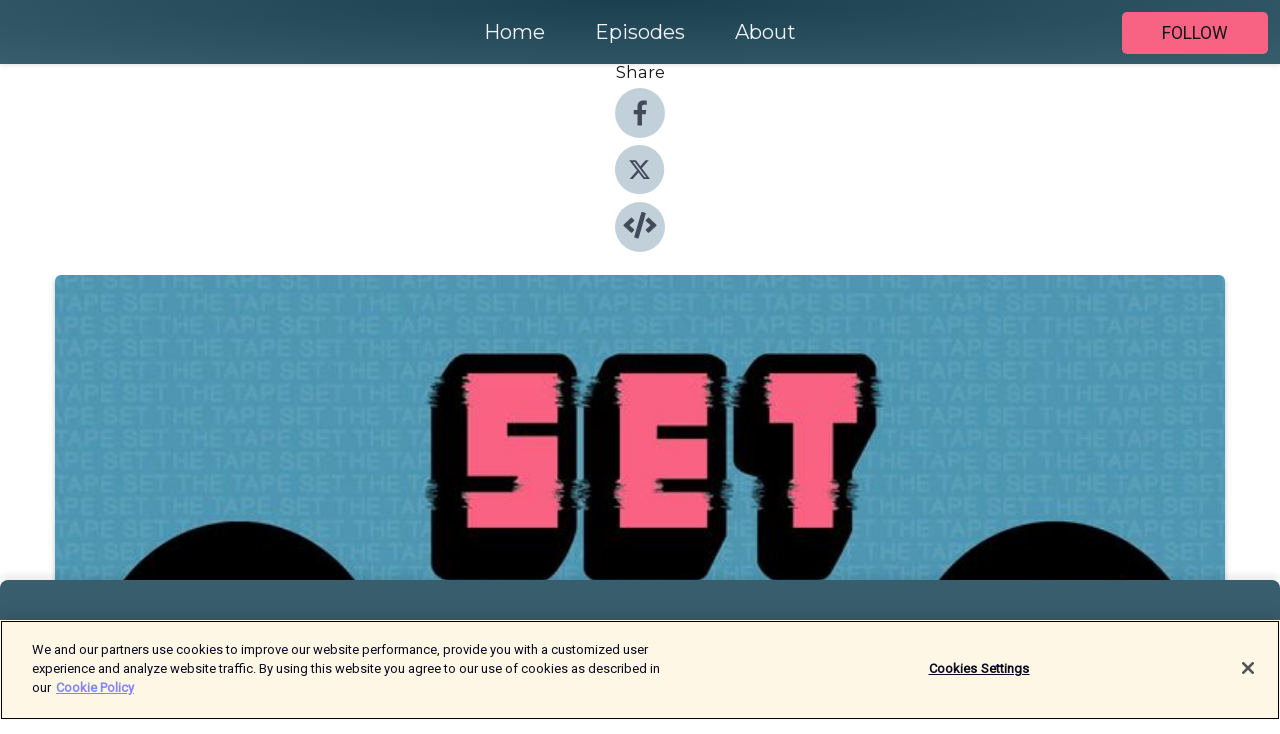

--- FILE ---
content_type: text/html; charset=utf-8
request_url: https://shows.acast.com/setthetape/episodes/sttrewind-episode16?
body_size: 14352
content:
<!DOCTYPE html><html><head><meta charSet="utf-8"/><meta name="viewport" content="width=device-width"/><meta name="theme-color" content="#385e6e"/><link rel="icon" type="image/png" href="https://open-images.acast.com/shows/60ee477c7b57990bc2e77e8e/show-cover.jpg?height=32"/><link rel="stylesheet" data-href="https://fonts.googleapis.com/css?family=Roboto|Montserrat" data-optimized-fonts="true"/><link type="application/rss+xml" rel="alternate" title="Set The Tape" href="https://feeds.acast.com/public/shows/setthetape"/><title>STT Rewind: Episode 16 - Set The Tape | Acast</title><meta name="description" content="Listen to STT Rewind: Episode 16 from Set The Tape. If you read this, give yourself a bonus point. In this episode of STT Rewind, hosts Owen Hughes and SetTheTape.com writer Steve Norman pass judgement on Terminator 6, pay tribute to Barry Chuckle, ponder the necessity for more Picard, and chat comics, all in a half hour chunk. Matt Latham also joins for a round-up from the 110 Above music festival."/><meta name="keywords" content="Set The Tape,TV &amp; Film, Society &amp; Culture, News"/><meta property="fb:app_id" content="1835552990005756"/><meta property="og:type" content="video.other"/><meta property="og:title" content="STT Rewind: Episode 16 | Set The Tape"/><meta property="og:description" content="If you read this, give yourself a bonus point. In this episode of STT Rewind, hosts Owen Hughes and SetTheTape.com writer Steve Norman pass judgement on Terminator 6, pay tribute to Barry Chuckle, ponder the necessity for more Picard, and chat comics, ..."/><meta property="og:image" content="https://open-images.acast.com/shows/60ee477c7b57990bc2e77e8e/show-cover.jpg?height=315"/><meta property="og:image:width" content="315"/><meta property="og:image:height" content="315"/><meta property="og:url" content="https://shows.acast.com/setthetape/episodes/sttrewind-episode16"/><meta property="og:audio" content="https://open.acast.com/public/streams/d726381a-ea5e-469c-bd47-fa2b6a301dd2/episodes/8ce27b4e-c03a-4858-bd83-020ca9ad1195.mp3"/><meta property="og:audio:secure_url" content="https://open.acast.com/public/streams/d726381a-ea5e-469c-bd47-fa2b6a301dd2/episodes/8ce27b4e-c03a-4858-bd83-020ca9ad1195.mp3"/><meta property="og:audio:type" content="audio/mpeg"/><meta name="twitter:card" content="player"/><meta name="twitter:url" content="https://shows.acast.com/setthetape/episodes/sttrewind-episode16?ref=twitter"/><meta name="twitter:title" content="STT Rewind: Episode 16 | Set The Tape"/><meta name="twitter:site" content="@acast"/><meta name="twitter:description" content="Home of the Set The Tape podcast network, including STT: Rewind, a fortnightly recap of the last two weeks in film, tv and all that other stuff in a handy bitesize 30 minute chunk."/><meta name="twitter:image" content="https://open-images.acast.com/shows/60ee477c7b57990bc2e77e8e/show-cover.jpg?height=500"/><meta name="twitter:player" content="https://embed.acast.com/$/d726381a-ea5e-469c-bd47-fa2b6a301dd2/8ce27b4e-c03a-4858-bd83-020ca9ad1195??ref=twitter"/><meta name="twitter:player:width" content="400"/><meta name="twitter:player:height" content="190"/><link rel="apple-touch-icon" href="https://open-images.acast.com/shows/60ee477c7b57990bc2e77e8e/show-cover.jpg?height=60"/><link rel="apple-touch-icon" sizes="76x76" href="https://open-images.acast.com/shows/60ee477c7b57990bc2e77e8e/show-cover.jpg?height=72"/><link rel="apple-touch-icon" sizes="120x120" href="https://open-images.acast.com/shows/60ee477c7b57990bc2e77e8e/show-cover.jpg?height=120"/><link rel="apple-touch-icon" sizes="152x152" href="https://open-images.acast.com/shows/60ee477c7b57990bc2e77e8e/show-cover.jpg?height=152"/><link rel="alternate" type="application/json+oembed" href="https://shows.acast.com/api/oembed/d726381a-ea5e-469c-bd47-fa2b6a301dd2/8ce27b4e-c03a-4858-bd83-020ca9ad1195"/><link rel="canonical" href="https://shows.acast.com/setthetape/episodes/sttrewind-episode16"/><meta name="next-head-count" content="35"/><script type="text/javascript">
            (function (w, d, s, l, i) {
            w[l] = w[l] || []; w[l].push({
              'gtm.start':
                new Date().getTime(), event: 'gtm.js'
            }); var f = d.getElementsByTagName(s)[0],
              j = d.createElement(s), dl = l != 'dataLayer' ? '&l=' + l : ''; j.async = true; j.src =
                'https://www.googletagmanager.com/gtm.js?id=' + i + dl; f.parentNode.insertBefore(j, f);
          })(window, document, 'script', 'dataLayer', 'GTM-TN7LJVGR');</script><script type="text/javascript" src="https://cdn.cookielaw.org/consent/95cc7393-f677-4c0d-a249-abbd2bbe4231/OtAutoBlock.js"></script><script src="https://cdn.cookielaw.org/scripttemplates/otSDKStub.js" data-document-language="true" type="text/javascript" data-domain-script="95cc7393-f677-4c0d-a249-abbd2bbe4231"></script><script>function OptanonWrapper() { }</script><link rel="preload" href="/_next/static/css/21a6880349adffd5.css" as="style"/><link rel="stylesheet" href="/_next/static/css/21a6880349adffd5.css" data-n-g=""/><noscript data-n-css=""></noscript><script defer="" nomodule="" src="/_next/static/chunks/polyfills-c67a75d1b6f99dc8.js"></script><script src="/_next/static/chunks/webpack-df327beb42713f18.js" defer=""></script><script src="/_next/static/chunks/framework-0c7baedefba6b077.js" defer=""></script><script src="/_next/static/chunks/main-4e36df1213707c60.js" defer=""></script><script src="/_next/static/chunks/pages/_app-5705366bc2612c9e.js" defer=""></script><script src="/_next/static/chunks/29107295-52d5ccd9ad2558b9.js" defer=""></script><script src="/_next/static/chunks/257-d641aca84f2a97d6.js" defer=""></script><script src="/_next/static/chunks/646-2a49ecc9e97ef284.js" defer=""></script><script src="/_next/static/chunks/56-a3b1de0b6cd98599.js" defer=""></script><script src="/_next/static/chunks/pages/%5BshowId%5D/episodes/%5BepisodeId%5D-d28e1352f8cb2c35.js" defer=""></script><script src="/_next/static/IAEo1PJG76N2s-ezzkHD6/_buildManifest.js" defer=""></script><script src="/_next/static/IAEo1PJG76N2s-ezzkHD6/_ssgManifest.js" defer=""></script><style data-styled="" data-styled-version="5.3.11">.fAIITM{font-size:2rem;line-height:2rem;}/*!sc*/
data-styled.g2[id="Typography__H1-fsVRJa"]{content:"fAIITM,"}/*!sc*/
.TuejL{font-size:1.3rem;line-height:1.3rem;font-weight:bold;}/*!sc*/
data-styled.g3[id="Typography__H2-jQFsNJ"]{content:"TuejL,"}/*!sc*/
.idhiFy{font-size:1.05rem;line-height:1.05rem;}/*!sc*/
data-styled.g5[id="Typography__H4-fQhpZD"]{content:"idhiFy,"}/*!sc*/
.jsuaZQ{font-size:1rem;}/*!sc*/
data-styled.g6[id="Typography__Body-glXwcD"]{content:"jsuaZQ,"}/*!sc*/
.jzoSpE{-webkit-text-decoration:none;text-decoration:none;color:inherit;}/*!sc*/
data-styled.g13[id="Link__LinkElement-gcUHji"]{content:"jzoSpE,"}/*!sc*/
.cfbIWE.cfbIWE{font-size:1.1em;min-height:40px;min-width:146px;padding:8px 16px;overflow:hidden;display:-webkit-box;display:-webkit-flex;display:-ms-flexbox;display:flex;-webkit-text-decoration:none;text-decoration:none;-webkit-box-pack:center;-webkit-justify-content:center;-ms-flex-pack:center;justify-content:center;-webkit-transition:background-color 0.5s;transition:background-color 0.5s;border:none;}/*!sc*/
.cfbIWE.cfbIWE:hover{cursor:pointer;color:#161616;background-color:#db4565;border:none;}/*!sc*/
.cfbIWE.cfbIWE:active{outline:0 !important;}/*!sc*/
.cfbIWE.cfbIWE:focus{outline:0 !important;}/*!sc*/
data-styled.g14[id="Buttons__StyledButton-evkogA"]{content:"cfbIWE,"}/*!sc*/
.bTZZBG{-webkit-align-self:center;-ms-flex-item-align:center;align-self:center;margin:0 5px;}/*!sc*/
data-styled.g15[id="Buttons__Wrapper-fDfwDG"]{content:"bTZZBG,"}/*!sc*/
.dHDxnt{color:#161616;background-color:#f96383;border-radius:5px;}/*!sc*/
.dHDxnt:focus{border-color:#161616;color:#161616;background-color:#f96383;border-radius:5px;}/*!sc*/
data-styled.g17[id="Buttons__ButtonBase-deOWHa"]{content:"dHDxnt,"}/*!sc*/
.jucQmV.jucQmV{text-transform:uppercase;}/*!sc*/
data-styled.g18[id="SubscribeButton__FollowButton-kYSCrx"]{content:"jucQmV,"}/*!sc*/
.esfzLv{position:absolute;right:12px;top:12px;}/*!sc*/
data-styled.g19[id="Drawer__SubscribeWrapper-fdZssw"]{content:"esfzLv,"}/*!sc*/
.jUZKai{width:50px;height:50px;position:fixed;left:5px;top:5px;cursor:pointer;background:#f96383;border-radius:5px;}/*!sc*/
.jUZKai span,.jUZKai:before,.jUZKai:after{height:2px;border-radius:2px;width:40%;position:absolute;left:50%;margin-left:-25%;background:#161616;}/*!sc*/
.jUZKai span{top:50%;margin-top:-1px;text-indent:-9999px;}/*!sc*/
.jUZKai:before,.jUZKai:after{content:'';-webkit-transition:all 0.3s ease;-webkit-transition:all 0.3s ease;transition:all 0.3s ease;}/*!sc*/
.jUZKai:before{top:30%;width:30%;}/*!sc*/
.jUZKai:after{bottom:30%;width:50%;}/*!sc*/
.jUZKai span.active{display:none;}/*!sc*/
.jUZKai.active:before{-webkit-transform:rotate(135deg);-webkit-transform:rotate(135deg);-ms-transform:rotate(135deg);transform:rotate(135deg);top:45%;width:50%;}/*!sc*/
.jUZKai.active:after{-webkit-transform:rotate(-135deg);-webkit-transform:rotate(-135deg);-ms-transform:rotate(-135deg);transform:rotate(-135deg);top:45%;width:50%;}/*!sc*/
data-styled.g20[id="Drawer__Hamburger-jihBTa"]{content:"jUZKai,"}/*!sc*/
.cFMpeB .ant-drawer-header{border-bottom:0px;}/*!sc*/
.cFMpeB .ant-list-item-content-single{-webkit-box-pack:center;-webkit-justify-content:center;-ms-flex-pack:center;justify-content:center;}/*!sc*/
data-styled.g22[id="Drawer__FullDrawer-cIjuH"]{content:"cFMpeB,"}/*!sc*/
.khvjjo{z-index:1001;display:-webkit-box;display:-webkit-flex;display:-ms-flexbox;display:flex;-webkit-box-pack:center;-webkit-justify-content:center;-ms-flex-pack:center;justify-content:center;-webkit-align-items:center;-webkit-box-align:center;-ms-flex-align:center;align-items:center;background:#385e6e;color:#F0F2F5;min-height:64px;box-shadow:0 1px 5px 0 rgba(0,0,0,0.12);background-image:radial-gradient( ellipse at top,#1a4050,#385e6e );}/*!sc*/
data-styled.g27[id="Header__TopBarElement-jCfqCz"]{content:"khvjjo,"}/*!sc*/
.kkFmye{width:100%;position:fixed;top:0px;left:0px;right:0px;background:transparent;margin:0px;padding:0;z-index:1001;}/*!sc*/
data-styled.g30[id="Header-fhmhdH"]{content:"kkFmye,"}/*!sc*/
.cAXslU{-webkit-align-items:center;-webkit-box-align:center;-ms-flex-align:center;align-items:center;display:-webkit-box;display:-webkit-flex;display:-ms-flexbox;display:flex;-webkit-box-pack:center;-webkit-justify-content:center;-ms-flex-pack:center;justify-content:center;text-align:center;font-size:12px;line-height:12px;font-weight:bold;text-transform:uppercase;margin:5px;}/*!sc*/
data-styled.g31[id="Subscribe__IconName-joHuOw"]{content:"cAXslU,"}/*!sc*/
.fmvySL{margin:5px 10px 5px 5px;}/*!sc*/
data-styled.g32[id="Subscribe__ButtonIconName-jvvJDm"]{content:"fmvySL,"}/*!sc*/
.kNrScL{display:-webkit-box;display:-webkit-flex;display:-ms-flexbox;display:flex;padding:2px 5px;cursor:pointer;word-break:break-all;-webkit-text-decoration:none;text-decoration:none;border:1px solid #F0F2F5;margin:0px 5px;border-radius:15px;background:#385e6e;color:#F0F2F5;}/*!sc*/
.kNrScL path{fill:#F0F2F5;}/*!sc*/
.kNrScL:hover{background:#F0F2F5;}/*!sc*/
.kNrScL:hover .Subscribe__IconName-joHuOw{color:#385e6e;}/*!sc*/
.kNrScL:hover path{fill:#385e6e;}/*!sc*/
data-styled.g33[id="Subscribe__SubscribeButton-iuXdSK"]{content:"kNrScL,"}/*!sc*/
.iDZLbp{-webkit-align-items:center;-webkit-box-align:center;-ms-flex-align:center;align-items:center;display:-webkit-box;display:-webkit-flex;display:-ms-flexbox;display:flex;-webkit-box-pack:center;-webkit-justify-content:center;-ms-flex-pack:center;justify-content:center;margin:5px;}/*!sc*/
data-styled.g34[id="Subscribe__Icon-kulOCb"]{content:"iDZLbp,"}/*!sc*/
.jhFzSe{margin:5px 5px 5px 10px;}/*!sc*/
data-styled.g35[id="Subscribe__ButtonIcon-hylJEF"]{content:"jhFzSe,"}/*!sc*/
.eSmBYv{padding:10px 20px;background:#385e6e;color:#F0F2F5;border-top:1px solid #1a4050;background-image:radial-gradient( ellipse at top,#567c8c,transparent ),radial-gradient(ellipse at bottom,#1a4050,transparent);margin-bottom:calc(140px - 4px);}/*!sc*/
data-styled.g36[id="Footer-dMCvEp"]{content:"eSmBYv,"}/*!sc*/
.iboUMz{display:-webkit-box;display:-webkit-flex;display:-ms-flexbox;display:flex;-webkit-flex-direction:column;-ms-flex-direction:column;flex-direction:column;justify-items:center;-webkit-align-items:center;-webkit-box-align:center;-ms-flex-align:center;align-items:center;}/*!sc*/
data-styled.g37[id="Footer__Content-dmqHcg"]{content:"iboUMz,"}/*!sc*/
.ljxdEE{text-align:center;padding:10px 0;color:#F0F2F5;}/*!sc*/
data-styled.g38[id="Footer__FooterText-dFsehJ"]{content:"ljxdEE,"}/*!sc*/
.iQSmLw{margin-top:20px;font-size:12px;text-align:center;padding:10px 0;color:#F0F2F5;}/*!sc*/
.iQSmLw a{color:#F0F2F5;-webkit-text-decoration:underline;text-decoration:underline;}/*!sc*/
data-styled.g39[id="Footer__FooterAcastText-gtKwXx"]{content:"iQSmLw,"}/*!sc*/
.cDyTQl.cDyTQl{width:100%;margin:64px auto 0px auto;min-height:100vh;}/*!sc*/
data-styled.g41[id="DefaultLayout__Body-cLUEfV"]{content:"cDyTQl,"}/*!sc*/
.iOGpAj .ant-modal-title{-webkit-letter-spacing:0px;-moz-letter-spacing:0px;-ms-letter-spacing:0px;letter-spacing:0px;font-family:'Telegraf-Bold';font-size:1.25rem;}/*!sc*/
data-styled.g42[id="DefaultLayout__ModalStyled-gYuvQJ"]{content:"iOGpAj,"}/*!sc*/
.dYsFaX{left:0px;right:0px;height:140px;z-index:999;position:fixed;bottom:0px;box-shadow:0 -3px 10px 0 rgba(0,0,0,0.1);background-color:transparent;text-align:center;}/*!sc*/
data-styled.g43[id="DefaultLayout__PlayerFooterElement-iYPywt"]{content:"dYsFaX,"}/*!sc*/
.gXgcXL{display:block;width:100%;height:140px;border:none;top:0px;position:absolute;}/*!sc*/
data-styled.g44[id="DefaultLayout__Iframe-dGHxkF"]{content:"gXgcXL,"}/*!sc*/
*{font-family:Roboto,Verdana,Geneva,Tahoma,sans-serif;}/*!sc*/
h1,h2,h3,h4,h5,h6{font-family:Montserrat;}/*!sc*/
body{margin:0;padding:0;line-height:1.5;-webkit-font-smoothing:antialiased;}/*!sc*/
a{-webkit-text-decoration:none;text-decoration:none;}/*!sc*/
a:hover{color:inherit;}/*!sc*/
.ant-modal-mask{z-index:1001!important;}/*!sc*/
.ant-modal-wrap{z-index:1001!important;}/*!sc*/
data-styled.g45[id="sc-global-enLAFf1"]{content:"sc-global-enLAFf1,"}/*!sc*/
.kkRkKW{-webkit-transition:all 0.3s ease-in-out;transition:all 0.3s ease-in-out;}/*!sc*/
.kkRkKW path{-webkit-transition:all 0.2s ease-in-out;transition:all 0.2s ease-in-out;}/*!sc*/
.kkRkKW:hover{-webkit-transform:scale(1.1);-ms-transform:scale(1.1);transform:scale(1.1);}/*!sc*/
.kkRkKW:hover path{fill:#ffffff;}/*!sc*/
.kkRkKW:hover circle{fill:#3b5998;}/*!sc*/
data-styled.g46[id="facebook__FacebookStyled-bhyJAj"]{content:"kkRkKW,"}/*!sc*/
.fqSfOD{-webkit-transition:all 0.3s ease-in-out;transition:all 0.3s ease-in-out;}/*!sc*/
.fqSfOD path{-webkit-transition:all 0.2s ease-in-out;transition:all 0.2s ease-in-out;}/*!sc*/
.fqSfOD:hover{-webkit-transform:scale(1.1);-ms-transform:scale(1.1);transform:scale(1.1);}/*!sc*/
.fqSfOD:hover path.logo{fill:#fafafa;}/*!sc*/
.fqSfOD:hover path.background{fill:#040404;}/*!sc*/
data-styled.g47[id="twitter__TwitterStyled-iHYlhf"]{content:"fqSfOD,"}/*!sc*/
.hIgNOY{-webkit-transition:all 0.3s ease-in-out;transition:all 0.3s ease-in-out;}/*!sc*/
.hIgNOY path{-webkit-transition:all 0.2s ease-in-out;transition:all 0.2s ease-in-out;}/*!sc*/
.hIgNOY:hover{-webkit-transform:scale(1.1);-ms-transform:scale(1.1);transform:scale(1.1);}/*!sc*/
.hIgNOY:hover path{fill:#ffffff;}/*!sc*/
.hIgNOY:hover circle{fill:#00bfa5;}/*!sc*/
data-styled.g48[id="embed__EmbedStyled-hGbveb"]{content:"hIgNOY,"}/*!sc*/
.fulAmV{display:-webkit-box;display:-webkit-flex;display:-ms-flexbox;display:flex;padding:0;list-style:none;-webkit-box-pack:center;-webkit-justify-content:center;-ms-flex-pack:center;justify-content:center;-webkit-align-items:center;-webkit-box-align:center;-ms-flex-align:center;align-items:center;-webkit-flex-direction:column;-ms-flex-direction:column;flex-direction:column;}/*!sc*/
.fulAmV li{margin:0 10px;}/*!sc*/
data-styled.g51[id="Socials__SocialIcons-gdSusr"]{content:"fulAmV,"}/*!sc*/
.dDciAv{text-align:center;color:#161616;}/*!sc*/
data-styled.g52[id="Socials__ItemTitle-dkqnEN"]{content:"dDciAv,"}/*!sc*/
.kUVwGI span[role='img']{margin-right:1rem;}/*!sc*/
.kUVwGI.kUVwGI{height:auto;font-size:1.1rem;border:0px !important;color:#161616;background-color:#f96383;border:none;border-radius:5px;}/*!sc*/
.kUVwGI.kUVwGI:hover{-webkit-transform:scale(1.03);-ms-transform:scale(1.03);transform:scale(1.03);cursor:pointer;color:#161616;}/*!sc*/
data-styled.g53[id="PlayButton__PlayButtonStyled-PLKwP"]{content:"kUVwGI,"}/*!sc*/
.ioAIAL{-webkit-align-items:flex-start !important;-webkit-box-align:flex-start !important;-ms-flex-align:flex-start !important;align-items:flex-start !important;-webkit-box-pack:start;-webkit-justify-content:flex-start;-ms-flex-pack:start;justify-content:flex-start;background-color:#fefefe;border-radius:8px;padding:10px 15px !important;margin-top:6px;}/*!sc*/
.ioAIAL .ant-list-item-action{display:-webkit-inline-box;display:-webkit-inline-flex;display:-ms-inline-flexbox;display:inline-flex;-webkit-align-items:center;-webkit-box-align:center;-ms-flex-align:center;align-items:center;margin-inline-start:12px !important;}/*!sc*/
.ioAIAL .ant-list-item-action li{height:100%;display:-webkit-box;display:-webkit-flex;display:-ms-flexbox;display:flex;-webkit-align-items:center;-webkit-box-align:center;-ms-flex-align:center;align-items:center;-webkit-box-pack:center;-webkit-justify-content:center;-ms-flex-pack:center;justify-content:center;}/*!sc*/
data-styled.g54[id="EpisodeListItem__ListItemStyled-iBBHlu"]{content:"ioAIAL,"}/*!sc*/
.iiDLiW{margin-bottom:0.1em;font-weight:bold;}/*!sc*/
data-styled.g55[id="EpisodeListItem__TitleStyled-bnvvwp"]{content:"iiDLiW,"}/*!sc*/
.bUVPdL{width:98px;height:98px;margin-right:10px;border-radius:8px;}/*!sc*/
data-styled.g56[id="EpisodeListItem__EpisodeCover-dETuO"]{content:"bUVPdL,"}/*!sc*/
.jSKFLZ{word-break:break-word;word-wrap:break-word;overflow-wrap:break-word;margin:15px 0px 5px 0px;line-height:21px;height:40px;overflow:hidden;text-overflow:ellipsis;-webkit-line-clamp:2;display:-webkit-box;-webkit-box-orient:vertical;color:#424B5A;}/*!sc*/
data-styled.g57[id="EpisodeListItem__FeatCardSummary-ixygAI"]{content:"jSKFLZ,"}/*!sc*/
.ibWqjy{display:-webkit-box;display:-webkit-flex;display:-ms-flexbox;display:flex;-webkit-flex-direction:column;-ms-flex-direction:column;flex-direction:column;-webkit-box-pack:top;-webkit-justify-content:top;-ms-flex-pack:top;justify-content:top;width:100%;min-height:98px;}/*!sc*/
data-styled.g58[id="EpisodeListItem__EpisodeInfo-dMuDjN"]{content:"ibWqjy,"}/*!sc*/
.hVOIhM{font-size:12px;color:#424B5A;padding:5px 10px 5px 0px;}/*!sc*/
.hVOIhM span[role='img']{margin-right:5px;}/*!sc*/
data-styled.g59[id="EpisodeListItem__Duration-ZldaQ"]{content:"hVOIhM,"}/*!sc*/
.fuCtWx{font-size:12px;color:#424B5A;padding:5px 10px;}/*!sc*/
.fuCtWx span[role='img']{margin-right:5px;}/*!sc*/
data-styled.g60[id="EpisodeListItem__DatePublish-ibxPoH"]{content:"fuCtWx,"}/*!sc*/
.HauGd{font-size:12px;color:#424B5A;padding:5px 10px;}/*!sc*/
data-styled.g61[id="EpisodeListItem__Seasons-cKCWbE"]{content:"HauGd,"}/*!sc*/
.inYIcH{padding:15px 10px;border-top:slimBorder;border-right:slimBorder;border-left:slimBorder;border-bottom:none;text-align:justify;max-height:150px;overflow:hidden;border-radius:4px;box-shadow:inset 0 -10px 10px -10px rgba(0,0,0,0.25);}/*!sc*/
data-styled.g63[id="EpisodeSummary__Wrapper-fDPOry"]{content:"inYIcH,"}/*!sc*/
.jlpHIe{margin:0 5px;}/*!sc*/
data-styled.g65[id="Episode__Dot-crDYYK"]{content:"jlpHIe,"}/*!sc*/
.gkykcU{max-width:1200px;margin:30px auto;padding:0 15px;}/*!sc*/
data-styled.g66[id="Episode__Wrapper-kRXjvm"]{content:"gkykcU,"}/*!sc*/
.cVEzJV{position:relative;padding-bottom:100%;display:block;box-shadow:#bdc3c7 0 5px 5px;width:100%;margin:0 auto;}/*!sc*/
data-styled.g67[id="Episode__Cover-kvqYbk"]{content:"cVEzJV,"}/*!sc*/
.lclhAL{position:absolute;left:0;height:auto;width:100%;border-radius:6px;-webkit-transition:all 0.5s ease-in;transition:all 0.5s ease-in;}/*!sc*/
data-styled.g68[id="Episode__Image-hfuGvq"]{content:"lclhAL,"}/*!sc*/
.eeFwQc{padding:15px 0 15px 0;margin:0px 0px;}/*!sc*/
data-styled.g69[id="Episode__TitleWrapper-iSiqHS"]{content:"eeFwQc,"}/*!sc*/
.glAVQZ{display:-webkit-box;display:-webkit-flex;display:-ms-flexbox;display:flex;-webkit-flex-direction:row;-ms-flex-direction:row;flex-direction:row;-webkit-align-items:center;-webkit-box-align:center;-ms-flex-align:center;align-items:center;-webkit-box-pack:justify;-webkit-justify-content:space-between;-ms-flex-pack:justify;justify-content:space-between;width:100%;padding-right:30px;}/*!sc*/
data-styled.g70[id="Episode__EpisodeInfoWrapperWithButton-elobSB"]{content:"glAVQZ,"}/*!sc*/
.hcCOhk{display:-webkit-box;display:-webkit-flex;display:-ms-flexbox;display:flex;margin-right:15px;}/*!sc*/
data-styled.g71[id="Episode__EpisodeInfoWrapper-faoqtZ"]{content:"hcCOhk,"}/*!sc*/
.GFrje{display:block;margin-bottom:5px;}/*!sc*/
data-styled.g72[id="Episode__DatePublish-eUcRXA"]{content:"GFrje,"}/*!sc*/
.ZGbYc{margin:5vh 0;}/*!sc*/
data-styled.g73[id="Episode__MoreEpisodes-kFxnzW"]{content:"ZGbYc,"}/*!sc*/
.jmTpns{display:-webkit-box;display:-webkit-flex;display:-ms-flexbox;display:flex;text-align:center;-webkit-box-pack:center;-webkit-justify-content:center;-ms-flex-pack:center;justify-content:center;margin-top:20px;margin-bottom:-10px;}/*!sc*/
data-styled.g75[id="Episode__ButtonWrapper-iVKpxA"]{content:"jmTpns,"}/*!sc*/
</style><link rel="stylesheet" href="https://fonts.googleapis.com/css?family=Roboto|Montserrat"/></head><body><div id="__next"><section class="ant-layout css-17eed5t"><header class="Header-fhmhdH kkFmye"><div class="Header__TopBarElement-jCfqCz khvjjo"><div class="ant-row ant-row-end css-17eed5t"><div class="Drawer__Hamburger-jihBTa jUZKai"><span class=""></span></div><div class="Drawer__SubscribeWrapper-fdZssw esfzLv"><div><button id="drawer-follow-button" type="button" class="ant-btn css-17eed5t ant-btn-default Buttons__StyledButton-evkogA cfbIWE Buttons__ButtonBase-deOWHa SubscribeButton__FollowButton-kYSCrx dHDxnt jucQmV"><span class="Buttons__Wrapper-fDfwDG bTZZBG">Follow</span></button></div></div></div></div></header><main class="ant-layout-content DefaultLayout__Body-cLUEfV cDyTQl css-17eed5t"><div class="Episode__Wrapper-kRXjvm gkykcU"><div class="ant-row ant-row-center css-17eed5t" style="margin-left:-10px;margin-right:-10px"><div style="padding-left:10px;padding-right:10px" class="ant-col ant-col-xs-0 ant-col-sm-0 ant-col-md-2 css-17eed5t"><div><h4 class="Typography__H4-fQhpZD Socials__ItemTitle-dkqnEN idhiFy dDciAv">Share</h4><ul class="Socials__SocialIcons-gdSusr fulAmV"><li id="share-icon-facebook"><a href="http://www.facebook.com/sharer/sharer.php?u=https://shows.acast.com/setthetape/episodes/sttrewind-episode16" target="_blank" rel="noopener noreferrer"><svg viewBox="-384 -256 1024 1024" width="50" height="50" class="facebook__FacebookStyled-bhyJAj kkRkKW"><circle cx="128" cy="256" r="512" fill="#C2D1D9"></circle><path fill="#424B5A" d="M76.7 512V283H0v-91h76.7v-71.7C76.7 42.4 124.3 0 193.8 0c33.3 0 61.9 2.5 70.2 3.6V85h-48.2c-37.8 0-45.1 18-45.1 44.3V192H256l-11.7 91h-73.6v229"></path></svg></a></li><li id="share-icon-twitter"><a href="http://x.com/intent/tweet?url=https://shows.acast.com/setthetape/episodes/sttrewind-episode16&amp;via=acast&amp;text=Set The Tape" target="_blank" rel="noopener noreferrer"><svg xmlns="http://www.w3.org/2000/svg" shape-rendering="geometricPrecision" text-rendering="geometricPrecision" image-rendering="optimizeQuality" fill-rule="evenodd" clip-rule="evenodd" viewBox="0 0 520 520" width="50" height="50" class="twitter__TwitterStyled-iHYlhf fqSfOD"><path class="background" fill="#C2D1D9" d="M256 0c141.385 0 256 114.615 256 256S397.385 512 256 512 0 397.385 0 256 114.615 0 256 0z"></path><path class="logo" fill="#424B5A" fill-rule="nonzero" d="M318.64 157.549h33.401l-72.973 83.407 85.85 113.495h-67.222l-52.647-68.836-60.242 68.836h-33.423l78.052-89.212-82.354-107.69h68.924l47.59 62.917 55.044-62.917zm-11.724 176.908h18.51L205.95 176.493h-19.86l120.826 157.964z"></path></svg></a></li><li id="share-icon-embed"><a><svg viewBox="-160 -190 960 960" width="50" height="50" class="embed__EmbedStyled-hGbveb hIgNOY"><circle cx="320" cy="290" r="480" fill="#C2D1D9"></circle><path fill="#424B5A" d="M278.9 511.5l-61-17.7c-6.4-1.8-10-8.5-8.2-14.9L346.2 8.7c1.8-6.4 8.5-10 14.9-8.2l61 17.7c6.4 1.8 10 8.5 8.2 14.9L293.8 503.3c-1.9 6.4-8.5 10.1-14.9 8.2zm-114-112.2l43.5-46.4c4.6-4.9 4.3-12.7-.8-17.2L117 256l90.6-79.7c5.1-4.5 5.5-12.3.8-17.2l-43.5-46.4c-4.5-4.8-12.1-5.1-17-.5L3.8 247.2c-5.1 4.7-5.1 12.8 0 17.5l144.1 135.1c4.9 4.6 12.5 4.4 17-.5zm327.2.6l144.1-135.1c5.1-4.7 5.1-12.8 0-17.5L492.1 112.1c-4.8-4.5-12.4-4.3-17 .5L431.6 159c-4.6 4.9-4.3 12.7.8 17.2L523 256l-90.6 79.7c-5.1 4.5-5.5 12.3-.8 17.2l43.5 46.4c4.5 4.9 12.1 5.1 17 .6z"></path></svg></a></li></ul></div></div><div style="padding-left:10px;padding-right:10px" class="ant-col ant-col-xs-12 ant-col-sm-12 ant-col-md-6 css-17eed5t"><div class="Episode__Cover-kvqYbk cVEzJV"><img src="https://open-images.acast.com/shows/60ee477c7b57990bc2e77e8e/show-cover.jpg?height=750" alt="cover art for STT Rewind: Episode 16" class="Episode__Image-hfuGvq lclhAL"/></div><br/><button episode="[object Object]" type="button" class="ant-btn css-17eed5t ant-btn-default ant-btn-lg ant-btn-block PlayButton__PlayButtonStyled-PLKwP kUVwGI"><span role="img" aria-label="play-circle" class="anticon anticon-play-circle"><svg viewBox="64 64 896 896" focusable="false" data-icon="play-circle" width="1em" height="1em" fill="currentColor" aria-hidden="true"><path d="M512 64C264.6 64 64 264.6 64 512s200.6 448 448 448 448-200.6 448-448S759.4 64 512 64zm144.1 454.9L437.7 677.8a8.02 8.02 0 01-12.7-6.5V353.7a8 8 0 0112.7-6.5L656.1 506a7.9 7.9 0 010 12.9z"></path></svg></span>Play</button></div><div style="padding-left:10px;padding-right:10px" class="ant-col ant-col-xs-24 ant-col-sm-24 ant-col-md-16 css-17eed5t"><div class="ant-row css-17eed5t"><h1 class="Typography__H1-fsVRJa fAIITM">Set The Tape</h1></div><div class="ant-row css-17eed5t"><div class="Episode__TitleWrapper-iSiqHS eeFwQc"><h2 class="Typography__H2-jQFsNJ TuejL">STT Rewind: Episode 16</h2><div class="Episode__EpisodeInfoWrapperWithButton-elobSB glAVQZ"><div class="Episode__EpisodeInfoWrapper-faoqtZ hcCOhk"><div><span>Season<!-- --> <!-- -->1</span>, <span>Ep.<!-- --> <!-- -->16</span></div><div class="Episode__Dot-crDYYK jlpHIe">•</div><time dateTime="2018-08-09T23:00:00.000Z" class="Episode__DatePublish-eUcRXA GFrje">Thursday, August 9, 2018</time></div></div></div></div><div class="EpisodeSummary__Wrapper-fDPOry inYIcH"><div><p>If you read this, give yourself a bonus point. In this episode of STT Rewind, hosts Owen Hughes and SetTheTape.com writer Steve Norman pass judgement on Terminator 6, pay tribute to Barry Chuckle, ponder the necessity for more Picard, and chat comics, all in a half hour chunk. Matt Latham also joins for a round-up from the 110 Above music festival.</p></div></div><button type="button" class="ant-btn css-17eed5t ant-btn-text"><span role="img" aria-label="caret-down" class="anticon anticon-caret-down"><svg viewBox="0 0 1024 1024" focusable="false" data-icon="caret-down" width="1em" height="1em" fill="currentColor" aria-hidden="true"><path d="M840.4 300H183.6c-19.7 0-30.7 20.8-18.5 35l328.4 380.8c9.4 10.9 27.5 10.9 37 0L858.9 335c12.2-14.2 1.2-35-18.5-35z"></path></svg></span>Show more</button><div class="Episode__ButtonWrapper-iVKpxA jmTpns"></div><div class="ant-row ant-row-left css-17eed5t" style="margin-top:-5px;margin-bottom:-5px"><a href="https://feeds.acast.com/public/shows/setthetape" id="subscribe-item-RSS" target="_blank" rel="noopener noreferrer nofollow" class="Subscribe__SubscribeButton-iuXdSK kNrScL"><div class="Subscribe__Icon-kulOCb Subscribe__ButtonIcon-hylJEF iDZLbp jhFzSe"><svg viewBox="0 0 40 40" width="15" height="15"><path fill-rule="evenodd" clip-rule="evenodd" d="M1.48178 0.000801672C22.4588 0.750313 39.2494 17.6483 39.9992 38.5179C40.026 39.3216 39.3744 39.991 38.571 39.9998H34.2863C33.5186 39.9998 32.8938 39.3841 32.8581 38.616C32.1529 21.5491 18.4598 7.84699 1.39252 7.1507C0.615921 7.11506 0.00892639 6.49006 0.00892639 5.72248V1.42902C0.00892639 0.625313 0.678406 -0.0260538 1.48178 0.000801672ZM27.1184 38.4915C26.3686 24.6912 15.3177 13.6224 1.49963 12.8724C0.687332 12.828 0 13.4798 0 14.3006V18.5946C0 19.3441 0.580215 19.9779 1.33003 20.0228C11.3098 20.6741 19.3167 28.6546 19.9684 38.661C20.013 39.411 20.6468 39.991 21.3966 39.991H25.6902C26.5114 39.991 27.163 39.3035 27.1184 38.4915ZM11.4436 34.2781C11.4436 37.4383 8.88177 39.991 5.73075 39.991C2.57973 39.991 0.00892639 37.429 0.00892639 34.2781C0.00892639 31.1273 2.5708 28.5653 5.72182 28.5653C8.87284 28.5653 11.4436 31.118 11.4436 34.2781Z" fill="white"></path></svg></div><div class="Typography__Body-glXwcD Subscribe__IconName-joHuOw Subscribe__ButtonIconName-jvvJDm jsuaZQ cAXslU fmvySL">RSS</div></a></div></div></div><div class="Episode__MoreEpisodes-kFxnzW ZGbYc"><div><div class="ant-row ant-row-space-between css-17eed5t"><h4 class="Typography__H4-fQhpZD idhiFy">More episodes</h4><a href="/setthetape/episodes" class="Link__LinkElement-gcUHji jzoSpE"><h4 class="Typography__H4-fQhpZD idhiFy">View all episodes</h4></a></div><div class="ant-list ant-list-split css-17eed5t"><div class="ant-spin-nested-loading css-17eed5t"><div class="ant-spin-container"><ul class="ant-list-items"><li class="ant-list-item EpisodeListItem__ListItemStyled-iBBHlu ioAIAL"><a id="episode-card-STT_Rewind_-_Episode_22" href="/setthetape/episodes/sttrewind-episode22" class="Link__LinkElement-gcUHji jzoSpE"><span class="ant-avatar ant-avatar-circle ant-avatar-image EpisodeListItem__EpisodeCover-dETuO bUVPdL css-17eed5t"><img src="https://open-images.acast.com/shows/60ee477c7b57990bc2e77e8e/show-cover.jpg?height=250"/></span></a><div class="EpisodeListItem__EpisodeInfo-dMuDjN ibWqjy"><a id="episode-card-STT_Rewind_-_Episode_22" href="/setthetape/episodes/sttrewind-episode22" class="Link__LinkElement-gcUHji jzoSpE"><h2 class="Typography__H2-jQFsNJ EpisodeListItem__TitleStyled-bnvvwp TuejL iiDLiW">22. STT Rewind - Episode 22</h2></a><div><span class="EpisodeListItem__Duration-ZldaQ hVOIhM"><span role="img" aria-label="clock-circle" class="anticon anticon-clock-circle"><svg viewBox="64 64 896 896" focusable="false" data-icon="clock-circle" width="1em" height="1em" fill="currentColor" aria-hidden="true"><path d="M512 64C264.6 64 64 264.6 64 512s200.6 448 448 448 448-200.6 448-448S759.4 64 512 64zm0 820c-205.4 0-372-166.6-372-372s166.6-372 372-372 372 166.6 372 372-166.6 372-372 372z"></path><path d="M686.7 638.6L544.1 535.5V288c0-4.4-3.6-8-8-8H488c-4.4 0-8 3.6-8 8v275.4c0 2.6 1.2 5 3.3 6.5l165.4 120.6c3.6 2.6 8.6 1.8 11.2-1.7l28.6-39c2.6-3.7 1.8-8.7-1.8-11.2z"></path></svg></span> <!-- -->38:16</span>|<time dateTime="2018-11-02T00:00:00.000Z" class="EpisodeListItem__DatePublish-ibxPoH fuCtWx"><span role="img" aria-label="calendar" class="anticon anticon-calendar"><svg viewBox="64 64 896 896" focusable="false" data-icon="calendar" width="1em" height="1em" fill="currentColor" aria-hidden="true"><path d="M880 184H712v-64c0-4.4-3.6-8-8-8h-56c-4.4 0-8 3.6-8 8v64H384v-64c0-4.4-3.6-8-8-8h-56c-4.4 0-8 3.6-8 8v64H144c-17.7 0-32 14.3-32 32v664c0 17.7 14.3 32 32 32h736c17.7 0 32-14.3 32-32V216c0-17.7-14.3-32-32-32zm-40 656H184V460h656v380zM184 392V256h128v48c0 4.4 3.6 8 8 8h56c4.4 0 8-3.6 8-8v-48h256v48c0 4.4 3.6 8 8 8h56c4.4 0 8-3.6 8-8v-48h128v136H184z"></path></svg></span> <!-- -->Friday, November 2, 2018</time>|<span class="EpisodeListItem__Seasons-cKCWbE HauGd"><span>Ep.<!-- --> <!-- -->22</span></span></div><div class="EpisodeListItem__FeatCardSummary-ixygAI jSKFLZ">In the 22nd episode of STT Rewind, host and co-editor of Set The Tape dot com, Owen Hughes is joined by writer Steve Norman to run through the worlds of fllm, TV, music and games. Part 1 picks up where Spooktober left off and turns into Noirvember on the website. Part two whizzes through some TV chat about dark reboots in light of Sabrina, before Matt Latham looks at the role of a promoter in his Cassette Tape. The final 10 minutes of the podcast becomes something of a self help guide as Steve talks video game addiction and Football Manager.</div></div><ul class="ant-list-item-action"><li><button episode="[object Object]" type="button" class="ant-btn css-17eed5t ant-btn-default ant-btn-lg PlayButton__PlayButtonStyled-PLKwP kUVwGI"><span role="img" aria-label="play-circle" class="anticon anticon-play-circle"><svg viewBox="64 64 896 896" focusable="false" data-icon="play-circle" width="1em" height="1em" fill="currentColor" aria-hidden="true"><path d="M512 64C264.6 64 64 264.6 64 512s200.6 448 448 448 448-200.6 448-448S759.4 64 512 64zm144.1 454.9L437.7 677.8a8.02 8.02 0 01-12.7-6.5V353.7a8 8 0 0112.7-6.5L656.1 506a7.9 7.9 0 010 12.9z"></path></svg></span>Play</button></li></ul></li><li class="ant-list-item EpisodeListItem__ListItemStyled-iBBHlu ioAIAL"><a id="episode-card-STT_Rewind:_Episode_21" href="/setthetape/episodes/sttrewind-episode21" class="Link__LinkElement-gcUHji jzoSpE"><span class="ant-avatar ant-avatar-circle ant-avatar-image EpisodeListItem__EpisodeCover-dETuO bUVPdL css-17eed5t"><img src="https://open-images.acast.com/shows/60ee477c7b57990bc2e77e8e/show-cover.jpg?height=250"/></span></a><div class="EpisodeListItem__EpisodeInfo-dMuDjN ibWqjy"><a id="episode-card-STT_Rewind:_Episode_21" href="/setthetape/episodes/sttrewind-episode21" class="Link__LinkElement-gcUHji jzoSpE"><h2 class="Typography__H2-jQFsNJ EpisodeListItem__TitleStyled-bnvvwp TuejL iiDLiW">21. STT Rewind: Episode 21</h2></a><div><span class="EpisodeListItem__Duration-ZldaQ hVOIhM"><span role="img" aria-label="clock-circle" class="anticon anticon-clock-circle"><svg viewBox="64 64 896 896" focusable="false" data-icon="clock-circle" width="1em" height="1em" fill="currentColor" aria-hidden="true"><path d="M512 64C264.6 64 64 264.6 64 512s200.6 448 448 448 448-200.6 448-448S759.4 64 512 64zm0 820c-205.4 0-372-166.6-372-372s166.6-372 372-372 372 166.6 372 372-166.6 372-372 372z"></path><path d="M686.7 638.6L544.1 535.5V288c0-4.4-3.6-8-8-8H488c-4.4 0-8 3.6-8 8v275.4c0 2.6 1.2 5 3.3 6.5l165.4 120.6c3.6 2.6 8.6 1.8 11.2-1.7l28.6-39c2.6-3.7 1.8-8.7-1.8-11.2z"></path></svg></span> <!-- -->33:49</span>|<time dateTime="2018-10-20T23:00:00.000Z" class="EpisodeListItem__DatePublish-ibxPoH fuCtWx"><span role="img" aria-label="calendar" class="anticon anticon-calendar"><svg viewBox="64 64 896 896" focusable="false" data-icon="calendar" width="1em" height="1em" fill="currentColor" aria-hidden="true"><path d="M880 184H712v-64c0-4.4-3.6-8-8-8h-56c-4.4 0-8 3.6-8 8v64H384v-64c0-4.4-3.6-8-8-8h-56c-4.4 0-8 3.6-8 8v64H144c-17.7 0-32 14.3-32 32v664c0 17.7 14.3 32 32 32h736c17.7 0 32-14.3 32-32V216c0-17.7-14.3-32-32-32zm-40 656H184V460h656v380zM184 392V256h128v48c0 4.4 3.6 8 8 8h56c4.4 0 8-3.6 8-8v-48h256v48c0 4.4 3.6 8 8 8h56c4.4 0 8-3.6 8-8v-48h128v136H184z"></path></svg></span> <!-- -->Saturday, October 20, 2018</time>|<span class="EpisodeListItem__Seasons-cKCWbE HauGd"><span>Season<!-- --> <!-- -->1</span>, <span>Ep.<!-- --> <!-- -->21</span></span></div><div class="EpisodeListItem__FeatCardSummary-ixygAI jSKFLZ">Tony Black and Steve Norman run this week's episode of STT: Rewind to talk film festivals - covering brand new movie premieres at London, Vancouver, Brooklyn and… err, Bolton - and Damien Chazelle’s First Man. Were the Moon landings real? (Of course, but that's not the point.) Speaking of space, part two heads to TV with the brand new Star Wars universe animated series Resistance and a littler closer to home with Doctor Who back on our screens. Matt Latham's got a birthday surprise in store for Cassette Tape before freeplay previews the Destination Star Trek event and whether Steve is into geek conventions. You can guess the answer to that.</div></div><ul class="ant-list-item-action"><li><button episode="[object Object]" type="button" class="ant-btn css-17eed5t ant-btn-default ant-btn-lg PlayButton__PlayButtonStyled-PLKwP kUVwGI"><span role="img" aria-label="play-circle" class="anticon anticon-play-circle"><svg viewBox="64 64 896 896" focusable="false" data-icon="play-circle" width="1em" height="1em" fill="currentColor" aria-hidden="true"><path d="M512 64C264.6 64 64 264.6 64 512s200.6 448 448 448 448-200.6 448-448S759.4 64 512 64zm144.1 454.9L437.7 677.8a8.02 8.02 0 01-12.7-6.5V353.7a8 8 0 0112.7-6.5L656.1 506a7.9 7.9 0 010 12.9z"></path></svg></span>Play</button></li></ul></li><li class="ant-list-item EpisodeListItem__ListItemStyled-iBBHlu ioAIAL"><a id="episode-card-STT_Rewind:_Episode_20" href="/setthetape/episodes/sttrewind-episode20" class="Link__LinkElement-gcUHji jzoSpE"><span class="ant-avatar ant-avatar-circle ant-avatar-image EpisodeListItem__EpisodeCover-dETuO bUVPdL css-17eed5t"><img src="https://open-images.acast.com/shows/60ee477c7b57990bc2e77e8e/show-cover.jpg?height=250"/></span></a><div class="EpisodeListItem__EpisodeInfo-dMuDjN ibWqjy"><a id="episode-card-STT_Rewind:_Episode_20" href="/setthetape/episodes/sttrewind-episode20" class="Link__LinkElement-gcUHji jzoSpE"><h2 class="Typography__H2-jQFsNJ EpisodeListItem__TitleStyled-bnvvwp TuejL iiDLiW">20. STT Rewind: Episode 20</h2></a><div><span class="EpisodeListItem__Duration-ZldaQ hVOIhM"><span role="img" aria-label="clock-circle" class="anticon anticon-clock-circle"><svg viewBox="64 64 896 896" focusable="false" data-icon="clock-circle" width="1em" height="1em" fill="currentColor" aria-hidden="true"><path d="M512 64C264.6 64 64 264.6 64 512s200.6 448 448 448 448-200.6 448-448S759.4 64 512 64zm0 820c-205.4 0-372-166.6-372-372s166.6-372 372-372 372 166.6 372 372-166.6 372-372 372z"></path><path d="M686.7 638.6L544.1 535.5V288c0-4.4-3.6-8-8-8H488c-4.4 0-8 3.6-8 8v275.4c0 2.6 1.2 5 3.3 6.5l165.4 120.6c3.6 2.6 8.6 1.8 11.2-1.7l28.6-39c2.6-3.7 1.8-8.7-1.8-11.2z"></path></svg></span> <!-- -->33:52</span>|<time dateTime="2018-10-03T23:00:00.000Z" class="EpisodeListItem__DatePublish-ibxPoH fuCtWx"><span role="img" aria-label="calendar" class="anticon anticon-calendar"><svg viewBox="64 64 896 896" focusable="false" data-icon="calendar" width="1em" height="1em" fill="currentColor" aria-hidden="true"><path d="M880 184H712v-64c0-4.4-3.6-8-8-8h-56c-4.4 0-8 3.6-8 8v64H384v-64c0-4.4-3.6-8-8-8h-56c-4.4 0-8 3.6-8 8v64H144c-17.7 0-32 14.3-32 32v664c0 17.7 14.3 32 32 32h736c17.7 0 32-14.3 32-32V216c0-17.7-14.3-32-32-32zm-40 656H184V460h656v380zM184 392V256h128v48c0 4.4 3.6 8 8 8h56c4.4 0 8-3.6 8-8v-48h256v48c0 4.4 3.6 8 8 8h56c4.4 0 8-3.6 8-8v-48h128v136H184z"></path></svg></span> <!-- -->Wednesday, October 3, 2018</time>|<span class="EpisodeListItem__Seasons-cKCWbE HauGd"><span>Season<!-- --> <!-- -->1</span>, <span>Ep.<!-- --> <!-- -->20</span></span></div><div class="EpisodeListItem__FeatCardSummary-ixygAI jSKFLZ">We kick things off this week with the film section and following our list of the top 100 films on horror streaming service Shudder, as well as an upcoming list of the must-see films on Filmstruck, we pick out some of the places we turn to when we want to stream movies. In part two, the TV licence comes under the microscope and we briefly look over BBC's record breaking drama series Bodyguard. Matt Latham promises not to change his name for a music round up in another edition of Cassette Tape before freeplay discusses crossover comics, including Star Trek vs Transformers. Yes, you read that right.</div></div><ul class="ant-list-item-action"><li><button episode="[object Object]" type="button" class="ant-btn css-17eed5t ant-btn-default ant-btn-lg PlayButton__PlayButtonStyled-PLKwP kUVwGI"><span role="img" aria-label="play-circle" class="anticon anticon-play-circle"><svg viewBox="64 64 896 896" focusable="false" data-icon="play-circle" width="1em" height="1em" fill="currentColor" aria-hidden="true"><path d="M512 64C264.6 64 64 264.6 64 512s200.6 448 448 448 448-200.6 448-448S759.4 64 512 64zm144.1 454.9L437.7 677.8a8.02 8.02 0 01-12.7-6.5V353.7a8 8 0 0112.7-6.5L656.1 506a7.9 7.9 0 010 12.9z"></path></svg></span>Play</button></li></ul></li><li class="ant-list-item EpisodeListItem__ListItemStyled-iBBHlu ioAIAL"><a id="episode-card-STT_Rewind:_Episode_19" href="/setthetape/episodes/sttrewind-episode19" class="Link__LinkElement-gcUHji jzoSpE"><span class="ant-avatar ant-avatar-circle ant-avatar-image EpisodeListItem__EpisodeCover-dETuO bUVPdL css-17eed5t"><img src="https://open-images.acast.com/shows/60ee477c7b57990bc2e77e8e/show-cover.jpg?height=250"/></span></a><div class="EpisodeListItem__EpisodeInfo-dMuDjN ibWqjy"><a id="episode-card-STT_Rewind:_Episode_19" href="/setthetape/episodes/sttrewind-episode19" class="Link__LinkElement-gcUHji jzoSpE"><h2 class="Typography__H2-jQFsNJ EpisodeListItem__TitleStyled-bnvvwp TuejL iiDLiW">19. STT Rewind: Episode 19</h2></a><div><span class="EpisodeListItem__Duration-ZldaQ hVOIhM"><span role="img" aria-label="clock-circle" class="anticon anticon-clock-circle"><svg viewBox="64 64 896 896" focusable="false" data-icon="clock-circle" width="1em" height="1em" fill="currentColor" aria-hidden="true"><path d="M512 64C264.6 64 64 264.6 64 512s200.6 448 448 448 448-200.6 448-448S759.4 64 512 64zm0 820c-205.4 0-372-166.6-372-372s166.6-372 372-372 372 166.6 372 372-166.6 372-372 372z"></path><path d="M686.7 638.6L544.1 535.5V288c0-4.4-3.6-8-8-8H488c-4.4 0-8 3.6-8 8v275.4c0 2.6 1.2 5 3.3 6.5l165.4 120.6c3.6 2.6 8.6 1.8 11.2-1.7l28.6-39c2.6-3.7 1.8-8.7-1.8-11.2z"></path></svg></span> <!-- -->35:30</span>|<time dateTime="2018-09-20T23:00:00.000Z" class="EpisodeListItem__DatePublish-ibxPoH fuCtWx"><span role="img" aria-label="calendar" class="anticon anticon-calendar"><svg viewBox="64 64 896 896" focusable="false" data-icon="calendar" width="1em" height="1em" fill="currentColor" aria-hidden="true"><path d="M880 184H712v-64c0-4.4-3.6-8-8-8h-56c-4.4 0-8 3.6-8 8v64H384v-64c0-4.4-3.6-8-8-8h-56c-4.4 0-8 3.6-8 8v64H144c-17.7 0-32 14.3-32 32v664c0 17.7 14.3 32 32 32h736c17.7 0 32-14.3 32-32V216c0-17.7-14.3-32-32-32zm-40 656H184V460h656v380zM184 392V256h128v48c0 4.4 3.6 8 8 8h56c4.4 0 8-3.6 8-8v-48h256v48c0 4.4 3.6 8 8 8h56c4.4 0 8-3.6 8-8v-48h128v136H184z"></path></svg></span> <!-- -->Thursday, September 20, 2018</time>|<span class="EpisodeListItem__Seasons-cKCWbE HauGd"><span>Ep.<!-- --> <!-- -->19</span></span></div><div class="EpisodeListItem__FeatCardSummary-ixygAI jSKFLZ">Welcome to the 19th episode of STT: Rewind as Owen Hughes, Steve Norman and Tony Black celebrate the first anniversary of the formation of SetTheTape.com. We have our regular film section to kick things off as The Predator comes under the thermal vision microscope - and specifically its trailer - and we plug our Shudder Top 100 list. In part two, we look at the impact of television adaptations of popular culture leading with The Purge after it hit Amazon this month. Matt Latham is spinning around his Cassette Tape for Kylie at Glasto talk, before Freeplay hands things over to you as we answer some questions sent in to us. Thanks for downloading - we'll be back in a fortnight.</div></div><ul class="ant-list-item-action"><li><button episode="[object Object]" type="button" class="ant-btn css-17eed5t ant-btn-default ant-btn-lg PlayButton__PlayButtonStyled-PLKwP kUVwGI"><span role="img" aria-label="play-circle" class="anticon anticon-play-circle"><svg viewBox="64 64 896 896" focusable="false" data-icon="play-circle" width="1em" height="1em" fill="currentColor" aria-hidden="true"><path d="M512 64C264.6 64 64 264.6 64 512s200.6 448 448 448 448-200.6 448-448S759.4 64 512 64zm144.1 454.9L437.7 677.8a8.02 8.02 0 01-12.7-6.5V353.7a8 8 0 0112.7-6.5L656.1 506a7.9 7.9 0 010 12.9z"></path></svg></span>Play</button></li></ul></li><li class="ant-list-item EpisodeListItem__ListItemStyled-iBBHlu ioAIAL"><a id="episode-card-STT_Rewind:_Episode_18" href="/setthetape/episodes/sttrewind-episode18" class="Link__LinkElement-gcUHji jzoSpE"><span class="ant-avatar ant-avatar-circle ant-avatar-image EpisodeListItem__EpisodeCover-dETuO bUVPdL css-17eed5t"><img src="https://open-images.acast.com/shows/60ee477c7b57990bc2e77e8e/show-cover.jpg?height=250"/></span></a><div class="EpisodeListItem__EpisodeInfo-dMuDjN ibWqjy"><a id="episode-card-STT_Rewind:_Episode_18" href="/setthetape/episodes/sttrewind-episode18" class="Link__LinkElement-gcUHji jzoSpE"><h2 class="Typography__H2-jQFsNJ EpisodeListItem__TitleStyled-bnvvwp TuejL iiDLiW">18. STT Rewind: Episode 18</h2></a><div><span class="EpisodeListItem__Duration-ZldaQ hVOIhM"><span role="img" aria-label="clock-circle" class="anticon anticon-clock-circle"><svg viewBox="64 64 896 896" focusable="false" data-icon="clock-circle" width="1em" height="1em" fill="currentColor" aria-hidden="true"><path d="M512 64C264.6 64 64 264.6 64 512s200.6 448 448 448 448-200.6 448-448S759.4 64 512 64zm0 820c-205.4 0-372-166.6-372-372s166.6-372 372-372 372 166.6 372 372-166.6 372-372 372z"></path><path d="M686.7 638.6L544.1 535.5V288c0-4.4-3.6-8-8-8H488c-4.4 0-8 3.6-8 8v275.4c0 2.6 1.2 5 3.3 6.5l165.4 120.6c3.6 2.6 8.6 1.8 11.2-1.7l28.6-39c2.6-3.7 1.8-8.7-1.8-11.2z"></path></svg></span> <!-- -->41:17</span>|<time dateTime="2018-09-05T23:00:00.000Z" class="EpisodeListItem__DatePublish-ibxPoH fuCtWx"><span role="img" aria-label="calendar" class="anticon anticon-calendar"><svg viewBox="64 64 896 896" focusable="false" data-icon="calendar" width="1em" height="1em" fill="currentColor" aria-hidden="true"><path d="M880 184H712v-64c0-4.4-3.6-8-8-8h-56c-4.4 0-8 3.6-8 8v64H384v-64c0-4.4-3.6-8-8-8h-56c-4.4 0-8 3.6-8 8v64H144c-17.7 0-32 14.3-32 32v664c0 17.7 14.3 32 32 32h736c17.7 0 32-14.3 32-32V216c0-17.7-14.3-32-32-32zm-40 656H184V460h656v380zM184 392V256h128v48c0 4.4 3.6 8 8 8h56c4.4 0 8-3.6 8-8v-48h256v48c0 4.4 3.6 8 8 8h56c4.4 0 8-3.6 8-8v-48h128v136H184z"></path></svg></span> <!-- -->Wednesday, September 5, 2018</time>|<span class="EpisodeListItem__Seasons-cKCWbE HauGd"><span>Season<!-- --> <!-- -->1</span>, <span>Ep.<!-- --> <!-- -->18</span></span></div><div class="EpisodeListItem__FeatCardSummary-ixygAI jSKFLZ">This week hosts Tony Black and Steve Norman discuss in the Movie section upcoming horror chiller The Nun and the prevalence of horror sequels, as well as touching on some of the upcoming London Film Festival treats. Later, in the TV section, they turn their attentions toward Amazon Prime's new Jack Ryan show and ponder why he never became a major American action hero. Matt Latham rounds up music news in Cassette Tape, before in Free Play we return to books as author Duncan Barrett talks to Tony about his slice of WW2 social history, Hitler's British Isles.You can find all of our daily articles and more over at setthetape.com or you can find us on Twitter and Facebook @SetTheTape.</div></div><ul class="ant-list-item-action"><li><button episode="[object Object]" type="button" class="ant-btn css-17eed5t ant-btn-default ant-btn-lg PlayButton__PlayButtonStyled-PLKwP kUVwGI"><span role="img" aria-label="play-circle" class="anticon anticon-play-circle"><svg viewBox="64 64 896 896" focusable="false" data-icon="play-circle" width="1em" height="1em" fill="currentColor" aria-hidden="true"><path d="M512 64C264.6 64 64 264.6 64 512s200.6 448 448 448 448-200.6 448-448S759.4 64 512 64zm144.1 454.9L437.7 677.8a8.02 8.02 0 01-12.7-6.5V353.7a8 8 0 0112.7-6.5L656.1 506a7.9 7.9 0 010 12.9z"></path></svg></span>Play</button></li></ul></li><li class="ant-list-item EpisodeListItem__ListItemStyled-iBBHlu ioAIAL"><a id="episode-card-STT_Rewind:_Episode_17" href="/setthetape/episodes/sttrewind-episode17" class="Link__LinkElement-gcUHji jzoSpE"><span class="ant-avatar ant-avatar-circle ant-avatar-image EpisodeListItem__EpisodeCover-dETuO bUVPdL css-17eed5t"><img src="https://open-images.acast.com/shows/60ee477c7b57990bc2e77e8e/show-cover.jpg?height=250"/></span></a><div class="EpisodeListItem__EpisodeInfo-dMuDjN ibWqjy"><a id="episode-card-STT_Rewind:_Episode_17" href="/setthetape/episodes/sttrewind-episode17" class="Link__LinkElement-gcUHji jzoSpE"><h2 class="Typography__H2-jQFsNJ EpisodeListItem__TitleStyled-bnvvwp TuejL iiDLiW">17. STT Rewind: Episode 17</h2></a><div><span class="EpisodeListItem__Duration-ZldaQ hVOIhM"><span role="img" aria-label="clock-circle" class="anticon anticon-clock-circle"><svg viewBox="64 64 896 896" focusable="false" data-icon="clock-circle" width="1em" height="1em" fill="currentColor" aria-hidden="true"><path d="M512 64C264.6 64 64 264.6 64 512s200.6 448 448 448 448-200.6 448-448S759.4 64 512 64zm0 820c-205.4 0-372-166.6-372-372s166.6-372 372-372 372 166.6 372 372-166.6 372-372 372z"></path><path d="M686.7 638.6L544.1 535.5V288c0-4.4-3.6-8-8-8H488c-4.4 0-8 3.6-8 8v275.4c0 2.6 1.2 5 3.3 6.5l165.4 120.6c3.6 2.6 8.6 1.8 11.2-1.7l28.6-39c2.6-3.7 1.8-8.7-1.8-11.2z"></path></svg></span> <!-- -->36:29</span>|<time dateTime="2018-08-22T23:00:00.000Z" class="EpisodeListItem__DatePublish-ibxPoH fuCtWx"><span role="img" aria-label="calendar" class="anticon anticon-calendar"><svg viewBox="64 64 896 896" focusable="false" data-icon="calendar" width="1em" height="1em" fill="currentColor" aria-hidden="true"><path d="M880 184H712v-64c0-4.4-3.6-8-8-8h-56c-4.4 0-8 3.6-8 8v64H384v-64c0-4.4-3.6-8-8-8h-56c-4.4 0-8 3.6-8 8v64H144c-17.7 0-32 14.3-32 32v664c0 17.7 14.3 32 32 32h736c17.7 0 32-14.3 32-32V216c0-17.7-14.3-32-32-32zm-40 656H184V460h656v380zM184 392V256h128v48c0 4.4 3.6 8 8 8h56c4.4 0 8-3.6 8-8v-48h256v48c0 4.4 3.6 8 8 8h56c4.4 0 8-3.6 8-8v-48h128v136H184z"></path></svg></span> <!-- -->Wednesday, August 22, 2018</time>|<span class="EpisodeListItem__Seasons-cKCWbE HauGd"><span>Season<!-- --> <!-- -->1</span>, <span>Ep.<!-- --> <!-- -->17</span></span></div><div class="EpisodeListItem__FeatCardSummary-ixygAI jSKFLZ">This week hosts Owen Hughes and Steve Norman are joined by Character Unlock's Andrew Brooker. Part one of the show discusses upcoming thriller Revenge and the impact of genre movies, before TV turns to before the trio tap out. Matt Latham rounds up music news in Cassette Tape, before freeplay goes transatlantic for some NFL chat. You can find all of our daily articles and more over at setthetape.com or you can find us on Twitter and Facebook @SetTheTape.</div></div><ul class="ant-list-item-action"><li><button episode="[object Object]" type="button" class="ant-btn css-17eed5t ant-btn-default ant-btn-lg PlayButton__PlayButtonStyled-PLKwP kUVwGI"><span role="img" aria-label="play-circle" class="anticon anticon-play-circle"><svg viewBox="64 64 896 896" focusable="false" data-icon="play-circle" width="1em" height="1em" fill="currentColor" aria-hidden="true"><path d="M512 64C264.6 64 64 264.6 64 512s200.6 448 448 448 448-200.6 448-448S759.4 64 512 64zm144.1 454.9L437.7 677.8a8.02 8.02 0 01-12.7-6.5V353.7a8 8 0 0112.7-6.5L656.1 506a7.9 7.9 0 010 12.9z"></path></svg></span>Play</button></li></ul></li><li class="ant-list-item EpisodeListItem__ListItemStyled-iBBHlu ioAIAL"><a id="episode-card-STT:_Rewind:_Episode_15" href="/setthetape/episodes/stt-rewind-episode15" class="Link__LinkElement-gcUHji jzoSpE"><span class="ant-avatar ant-avatar-circle ant-avatar-image EpisodeListItem__EpisodeCover-dETuO bUVPdL css-17eed5t"><img src="https://open-images.acast.com/shows/60ee477c7b57990bc2e77e8e/show-cover.jpg?height=250"/></span></a><div class="EpisodeListItem__EpisodeInfo-dMuDjN ibWqjy"><a id="episode-card-STT:_Rewind:_Episode_15" href="/setthetape/episodes/stt-rewind-episode15" class="Link__LinkElement-gcUHji jzoSpE"><h2 class="Typography__H2-jQFsNJ EpisodeListItem__TitleStyled-bnvvwp TuejL iiDLiW">STT: Rewind: Episode 15</h2></a><div><span class="EpisodeListItem__Duration-ZldaQ hVOIhM"><span role="img" aria-label="clock-circle" class="anticon anticon-clock-circle"><svg viewBox="64 64 896 896" focusable="false" data-icon="clock-circle" width="1em" height="1em" fill="currentColor" aria-hidden="true"><path d="M512 64C264.6 64 64 264.6 64 512s200.6 448 448 448 448-200.6 448-448S759.4 64 512 64zm0 820c-205.4 0-372-166.6-372-372s166.6-372 372-372 372 166.6 372 372-166.6 372-372 372z"></path><path d="M686.7 638.6L544.1 535.5V288c0-4.4-3.6-8-8-8H488c-4.4 0-8 3.6-8 8v275.4c0 2.6 1.2 5 3.3 6.5l165.4 120.6c3.6 2.6 8.6 1.8 11.2-1.7l28.6-39c2.6-3.7 1.8-8.7-1.8-11.2z"></path></svg></span> <!-- -->38:38</span>|<time dateTime="2018-07-25T23:00:00.000Z" class="EpisodeListItem__DatePublish-ibxPoH fuCtWx"><span role="img" aria-label="calendar" class="anticon anticon-calendar"><svg viewBox="64 64 896 896" focusable="false" data-icon="calendar" width="1em" height="1em" fill="currentColor" aria-hidden="true"><path d="M880 184H712v-64c0-4.4-3.6-8-8-8h-56c-4.4 0-8 3.6-8 8v64H384v-64c0-4.4-3.6-8-8-8h-56c-4.4 0-8 3.6-8 8v64H144c-17.7 0-32 14.3-32 32v664c0 17.7 14.3 32 32 32h736c17.7 0 32-14.3 32-32V216c0-17.7-14.3-32-32-32zm-40 656H184V460h656v380zM184 392V256h128v48c0 4.4 3.6 8 8 8h56c4.4 0 8-3.6 8-8v-48h256v48c0 4.4 3.6 8 8 8h56c4.4 0 8-3.6 8-8v-48h128v136H184z"></path></svg></span> <!-- -->Wednesday, July 25, 2018</time><span class="EpisodeListItem__Seasons-cKCWbE HauGd"></span></div><div class="EpisodeListItem__FeatCardSummary-ixygAI jSKFLZ">Thank you for choosing to listen to the fifteenth episode of STT Rewind, with hosts Tony Black, Owen Hughes &amp; Steve Norman.In our film section of the show, Owen &amp; Steve talk San Diego Comic Con trailers and the recent James Gunn scandal.Part two is our TV section and we talk again news coming out of SDCC, including that of the Buffy the Vampire Slayer reboot.Matt Latham returns for his Cassette Tape section talking Now That's What I Call Music albums of yesteryear before, in free play, Tony talks to author Mark O'Connell about his book on 70's &amp; 80's blockbusters, Watching Skies.If you like the show, why not let us know by contacting us on Twitter and Facebook, both @SetTheTape.</div></div><ul class="ant-list-item-action"><li><button episode="[object Object]" type="button" class="ant-btn css-17eed5t ant-btn-default ant-btn-lg PlayButton__PlayButtonStyled-PLKwP kUVwGI"><span role="img" aria-label="play-circle" class="anticon anticon-play-circle"><svg viewBox="64 64 896 896" focusable="false" data-icon="play-circle" width="1em" height="1em" fill="currentColor" aria-hidden="true"><path d="M512 64C264.6 64 64 264.6 64 512s200.6 448 448 448 448-200.6 448-448S759.4 64 512 64zm144.1 454.9L437.7 677.8a8.02 8.02 0 01-12.7-6.5V353.7a8 8 0 0112.7-6.5L656.1 506a7.9 7.9 0 010 12.9z"></path></svg></span>Play</button></li></ul></li><li class="ant-list-item EpisodeListItem__ListItemStyled-iBBHlu ioAIAL"><a id="episode-card-STT:_Rewind:_Episode_14" href="/setthetape/episodes/stt-rewind-episode14" class="Link__LinkElement-gcUHji jzoSpE"><span class="ant-avatar ant-avatar-circle ant-avatar-image EpisodeListItem__EpisodeCover-dETuO bUVPdL css-17eed5t"><img src="https://open-images.acast.com/shows/60ee477c7b57990bc2e77e8e/show-cover.jpg?height=250"/></span></a><div class="EpisodeListItem__EpisodeInfo-dMuDjN ibWqjy"><a id="episode-card-STT:_Rewind:_Episode_14" href="/setthetape/episodes/stt-rewind-episode14" class="Link__LinkElement-gcUHji jzoSpE"><h2 class="Typography__H2-jQFsNJ EpisodeListItem__TitleStyled-bnvvwp TuejL iiDLiW">STT: Rewind: Episode 14</h2></a><div><span class="EpisodeListItem__Duration-ZldaQ hVOIhM"><span role="img" aria-label="clock-circle" class="anticon anticon-clock-circle"><svg viewBox="64 64 896 896" focusable="false" data-icon="clock-circle" width="1em" height="1em" fill="currentColor" aria-hidden="true"><path d="M512 64C264.6 64 64 264.6 64 512s200.6 448 448 448 448-200.6 448-448S759.4 64 512 64zm0 820c-205.4 0-372-166.6-372-372s166.6-372 372-372 372 166.6 372 372-166.6 372-372 372z"></path><path d="M686.7 638.6L544.1 535.5V288c0-4.4-3.6-8-8-8H488c-4.4 0-8 3.6-8 8v275.4c0 2.6 1.2 5 3.3 6.5l165.4 120.6c3.6 2.6 8.6 1.8 11.2-1.7l28.6-39c2.6-3.7 1.8-8.7-1.8-11.2z"></path></svg></span> <!-- -->35:47</span>|<time dateTime="2018-07-10T23:00:00.000Z" class="EpisodeListItem__DatePublish-ibxPoH fuCtWx"><span role="img" aria-label="calendar" class="anticon anticon-calendar"><svg viewBox="64 64 896 896" focusable="false" data-icon="calendar" width="1em" height="1em" fill="currentColor" aria-hidden="true"><path d="M880 184H712v-64c0-4.4-3.6-8-8-8h-56c-4.4 0-8 3.6-8 8v64H384v-64c0-4.4-3.6-8-8-8h-56c-4.4 0-8 3.6-8 8v64H144c-17.7 0-32 14.3-32 32v664c0 17.7 14.3 32 32 32h736c17.7 0 32-14.3 32-32V216c0-17.7-14.3-32-32-32zm-40 656H184V460h656v380zM184 392V256h128v48c0 4.4 3.6 8 8 8h56c4.4 0 8-3.6 8-8v-48h256v48c0 4.4 3.6 8 8 8h56c4.4 0 8-3.6 8-8v-48h128v136H184z"></path></svg></span> <!-- -->Tuesday, July 10, 2018</time><span class="EpisodeListItem__Seasons-cKCWbE HauGd"></span></div><div class="EpisodeListItem__FeatCardSummary-ixygAI jSKFLZ">Our last two episodes both came out a day late, so as recompense, here's our fourteenth episode a day early! Hosts Owen Hughes and Steve Norman switch things around slightly to push our TV section to the forefront to assess the ratings war - does it really matter which channel is showing the World Cup? Would you rather watch ITV or BBC's coverage of England in the international football tournament? In part two, we return to film for a nose at the US box office figures for Ant-Man and the Wasp and whether its lower than expected return should be cause for concern ahead of Captain Marvel - and female led superhero films in general. Matt Latham's Cassette Tape asks when is a gig not a gig, before Freeplay goes podcast crazy, podcast mad. Thanks for listening. We'll be back again in a fortnight.</div></div><ul class="ant-list-item-action"><li><button episode="[object Object]" type="button" class="ant-btn css-17eed5t ant-btn-default ant-btn-lg PlayButton__PlayButtonStyled-PLKwP kUVwGI"><span role="img" aria-label="play-circle" class="anticon anticon-play-circle"><svg viewBox="64 64 896 896" focusable="false" data-icon="play-circle" width="1em" height="1em" fill="currentColor" aria-hidden="true"><path d="M512 64C264.6 64 64 264.6 64 512s200.6 448 448 448 448-200.6 448-448S759.4 64 512 64zm144.1 454.9L437.7 677.8a8.02 8.02 0 01-12.7-6.5V353.7a8 8 0 0112.7-6.5L656.1 506a7.9 7.9 0 010 12.9z"></path></svg></span>Play</button></li></ul></li></ul></div></div></div></div></div></div></main><footer class="Footer-dMCvEp eSmBYv"><div class="Footer__Content-dmqHcg iboUMz"><div class="ant-row ant-row-center css-17eed5t" style="margin-top:-5px;margin-bottom:-5px"></div><div class="Typography__Body-glXwcD Footer__FooterText-dFsehJ jsuaZQ ljxdEE">Copyright<!-- --> <!-- -->Owen Hughes and Tony Black</div><div class="Typography__Body-glXwcD Footer__FooterAcastText-gtKwXx jsuaZQ iQSmLw">Hosted with ❤️ by <a target="_blank" rel="noopener noreferrer" href="https://acast.com">Acast</a></div></div></footer><div class="DefaultLayout__PlayerFooterElement-iYPywt dYsFaX"><iframe id="main-player-iframe" src="https://embed.acast.com/$/d726381a-ea5e-469c-bd47-fa2b6a301dd2/8ce27b4e-c03a-4858-bd83-020ca9ad1195?bgColor=385e6e&amp;accentColor=F0F2F5" allow="autoplay" class="DefaultLayout__Iframe-dGHxkF gXgcXL"></iframe></div></section></div><script id="__NEXT_DATA__" type="application/json">{"props":{"pageProps":{"show":{"title":"Set The Tape","alias":"setthetape","creationDate":"2021-07-14T02:10:15.964Z","publishDate":"2024-11-19T14:03:30.452Z","subtitle":"Home of the Set The Tape podcast network, including STT: Rewind, a fortnightly recap of the last two weeks in film, tv and all that other stuff in a handy bitesize 30 minute chunk.","summary":"Home of the Set The Tape podcast network, including STT: Rewind, a fortnightly recap of the last two weeks in film, tv and all that other stuff in a handy bitesize 30 minute chunk.","link":"http://setthetape.com","lang":"en","copyright":"","author":"Owen Hughes and Tony Black","ownerName":"","ownerEmail":"info@setthetape.com","categorie1":"TV \u0026 Film","categorie2":"Society \u0026 Culture","categorie3":"News","keywords":"","explicit":false,"type":"episodic","cover":{"filename":"60ee477c7b57990bc2e77e8e/show-cover.jpg","filetype":"image/jpg","originalname":"-jc9t4udp-stt_rewind_logo.jpg","path":"shows/","size":0,"url":"https://assets.pippa.io/shows/60ee477c7b57990bc2e77e8e/show-cover.jpg"},"status":"published","isHosted":true,"website":{"title":null,"subtitle":null,"hosts":[],"podcastImage":{"filename":null,"originalname":null,"size":null,"url":null},"defaultColor":"#385e6e","primaryColor":"#cdc6c9","secondaryColor":"#f96383","theme":"dark","fontHeading":"Montserrat","fontBody":"Roboto","cornerStyle":"radius","facebookPixelId":null,"googleAnalyticsId":null,"facebookAppId":null,"disqusUrl":null,"commentSelected":"none","facebookId":null,"patreonId":null,"itunesId":null,"acastId":null,"amazonMusicId":null,"twitterId":null,"instagramId":null,"externalLinks":[],"enabledPlayerLinks":["itunes","pocketCasts"],"customPlayerLinks":[],"headerCover":{"overlay":"none"}},"redirect":false,"network":"60ee478589a35e0014893f57","_id":"d726381a-ea5e-469c-bd47-fa2b6a301dd2","isStarter":false,"canCustomizeShowWebsite":true,"acastPlusBuyLink":false},"episodes":{"info":{"page":1,"total":23},"results":[{"title":"STT Rewind - Episode 22","alias":"sttrewind-episode22","show":"60ee477c7b57990bc2e77e8e","creationDate":"2018-11-02T00:00:00.000Z","guid":"a136e5c5-f487-4890-b61a-10a564c01131","publishDate":"2018-11-02T00:00:00.000Z","subtitle":"In the 22nd episode of STT Rewind, host and co-editor of Set The Tape dot com, Owen Hughes is joined by writer Steve Norman to run through the worlds of fllm, TV, music and games. Part 1 picks up where Spooktober left off and turns into Noirvember on t...","summary":"\u003cp\u003eIn the 22nd episode of STT Rewind, host and co-editor of Set The Tape dot com, Owen Hughes is joined by writer Steve Norman to run through the worlds of fllm, TV, music and games. Part 1 picks up where Spooktober left off and turns into Noirvember on the website. Part two whizzes through some TV chat about dark reboots in light of Sabrina, before Matt Latham looks at the role of a promoter in his Cassette Tape. The final 10 minutes of the podcast becomes something of a self help guide as Steve talks video game addiction and Football Manager.\u003c/p\u003e","episodeNumber":22,"type":"full","explicit":false,"duration":2296,"cover":{},"status":"published","transcript":{},"_id":"a136e5c5-f487-4890-b61a-10a564c01131"},{"title":"STT Rewind: Episode 21","alias":"sttrewind-episode21","show":"60ee477c7b57990bc2e77e8e","creationDate":"2018-10-20T23:00:00.000Z","guid":"67dabb8a-ebe6-4b45-aed7-6f4d92f1ed7e","publishDate":"2018-10-20T23:00:00.000Z","subtitle":"Tony Black and Steve Norman run this week's episode of STT: Rewind to talk film festivals - covering brand new movie premieres at London, Vancouver, Brooklyn and… err, Bolton - and Damien Chazelle’s First Man. Were the Moon landings real? (Of cour...","summary":"\u003cp\u003eTony Black and Steve Norman run this week's episode of STT: Rewind to talk film festivals - covering brand new movie premieres at London, Vancouver, Brooklyn and… err, Bolton - and Damien Chazelle’s First Man. Were the Moon landings real? (Of course, but that's not the point.) Speaking of space, part two heads to TV with the brand new Star Wars universe animated series Resistance and a littler closer to home with Doctor Who back on our screens. Matt Latham's got a birthday surprise in store for Cassette Tape before freeplay previews the Destination Star Trek event and whether Steve is into geek conventions. You can guess the answer to that.\u003c/p\u003e","season":1,"episodeNumber":21,"type":"full","explicit":false,"duration":2029,"cover":{},"status":"published","transcript":{},"_id":"67dabb8a-ebe6-4b45-aed7-6f4d92f1ed7e"},{"title":"STT Rewind: Episode 20","alias":"sttrewind-episode20","show":"60ee477c7b57990bc2e77e8e","creationDate":"2018-10-03T23:00:00.000Z","guid":"9aae2d09-dcd5-4188-a8f9-799a2e5f81d0","publishDate":"2018-10-03T23:00:00.000Z","subtitle":"We kick things off this week with the film section and following our list of the top 100 films on horror streaming service Shudder, as well as an upcoming list of the must-see films on Filmstruck, we pick out some of the places we turn to when we want ...","summary":"\u003cp\u003eWe kick things off this week with the film section and following \u003ca href=\"https://setthetape.com/2018/09/17/shudder-top-100/\" target=\"_blank\"\u003eour list of the top 100 films on horror streaming service Shudder\u003c/a\u003e, as well as an upcoming list of the must-see films on Filmstruck, we pick out some of the places we turn to when we want to stream movies. In part two, the TV licence comes under the microscope and we briefly look over BBC's record breaking drama series Bodyguard. Matt Latham promises not to change his name for a music round up in another edition of Cassette Tape before freeplay discusses crossover comics, including \u003ca href=\"https://setthetape.com/2018/10/01/star-trek-vs-transformers-1/\" target=\"_blank\"\u003eStar Trek vs Transformers\u003c/a\u003e. Yes, you read that right.\u003c/p\u003e","season":1,"episodeNumber":20,"type":"full","explicit":false,"duration":2032,"cover":{},"status":"published","transcript":{},"_id":"9aae2d09-dcd5-4188-a8f9-799a2e5f81d0"},{"title":"STT Rewind: Episode 19","alias":"sttrewind-episode19","show":"60ee477c7b57990bc2e77e8e","creationDate":"2018-09-20T23:00:00.000Z","guid":"213e3ec5-ad91-4998-a7d6-80f00129888e","publishDate":"2018-09-20T23:00:00.000Z","subtitle":"Welcome to the 19th episode of STT: Rewind as Owen Hughes, Steve Norman and Tony Black celebrate the first anniversary of the formation of SetTheTape.com. We have our regular film section to kick things off as The Predator comes under the thermal visio...","summary":"\u003cp\u003eWelcome to the 19th episode of \u003cstrong\u003eSTT: Rewind\u003c/strong\u003e as Owen Hughes, Steve Norman and Tony Black celebrate the first anniversary of the formation of \u003ca href=\"SetTheTape.com\" target=\"_blank\"\u003eSetTheTape.com\u003c/a\u003e. We have our regular film section to kick things off as \u003ca href=\"https://setthetape.com/the-predator-film-review/\" target=\"_blank\"\u003eThe Predator\u003c/a\u003e comes under the thermal vision microscope - and specifically its trailer - and we plug our \u003ca href=\"https://setthetape.com/shudder-top-100/\" target=\"_blank\"\u003eShudder Top 100 list\u003c/a\u003e. In part two, we look at the impact of television adaptations of popular culture leading with \u003ca href=\"https://setthetape.com/tag/the-purge/\" target=\"_blank\"\u003eThe Purge\u003c/a\u003e after it hit Amazon this month. Matt Latham is spinning around his Cassette Tape for Kylie at Glasto talk, before Freeplay hands things over to you as we answer some questions sent in to us. Thanks for downloading - we'll be back in a fortnight.\u003c/p\u003e","episodeNumber":19,"type":"full","explicit":false,"duration":2130,"cover":{},"status":"published","transcript":{},"_id":"213e3ec5-ad91-4998-a7d6-80f00129888e"},{"title":"STT Rewind: Episode 18","alias":"sttrewind-episode18","show":"60ee477c7b57990bc2e77e8e","creationDate":"2018-09-05T23:00:00.000Z","guid":"8f86a944-2805-4747-9b22-44824d3a3084","publishDate":"2018-09-05T23:00:00.000Z","subtitle":"This week hosts Tony Black and Steve Norman discuss in the Movie section upcoming horror chiller The Nun and the prevalence of horror sequels, as well as touching on some of the upcoming London Film Festival treats. Later, in the TV section, they turn ...","summary":"\u003cp\u003eThis week hosts Tony Black and Steve Norman discuss in the Movie section upcoming horror chiller The Nun and the prevalence of horror sequels, as well as touching on some of the upcoming London Film Festival treats. Later, in the TV section, they turn their attentions toward Amazon Prime's new Jack Ryan show and ponder why he never became a major American action hero. Matt Latham rounds up music news in Cassette Tape, before in Free Play we return to books as author Duncan Barrett talks to Tony about his slice of WW2 social history, Hitler's British Isles.\u003c/p\u003e\u003cp\u003e\u003cbr\u003e\u003c/p\u003e\u003cp\u003eYou can find all of our daily articles and more over at setthetape.com or you can find us on Twitter and Facebook @SetTheTape.\u003c/p\u003e","season":1,"episodeNumber":18,"type":"full","explicit":false,"duration":2477,"cover":{},"status":"published","transcript":{},"_id":"8f86a944-2805-4747-9b22-44824d3a3084"},{"title":"STT Rewind: Episode 17","alias":"sttrewind-episode17","show":"60ee477c7b57990bc2e77e8e","creationDate":"2018-08-22T23:00:00.000Z","guid":"a226c6c7-ce54-44e1-ab7b-2dc1202da306","publishDate":"2018-08-22T23:00:00.000Z","subtitle":"This week hosts Owen Hughes and Steve Norman are joined by Character Unlock's Andrew Brooker. Part one of the show discusses upcoming thriller Revenge and the impact of genre movies, before TV turns to before the trio tap out. Matt Latham rounds u...","summary":"\u003cp\u003eThis week hosts Owen Hughes and Steve Norman are joined by Character Unlock's Andrew Brooker. Part one of the show discusses upcoming thriller Revenge and the impact of genre movies, before TV turns to before the trio tap out. Matt Latham rounds up music news in Cassette Tape, before freeplay goes transatlantic for some NFL chat. You can find all of our daily articles and more over at setthetape.com or you can find us on Twitter and Facebook @SetTheTape.\u003c/p\u003e","season":1,"episodeNumber":17,"type":"full","explicit":false,"duration":2189,"cover":{},"status":"published","transcript":{},"_id":"a226c6c7-ce54-44e1-ab7b-2dc1202da306"},{"title":"STT Rewind: Episode 16","alias":"sttrewind-episode16","show":"60ee477c7b57990bc2e77e8e","creationDate":"2018-08-09T23:00:00.000Z","guid":"8ce27b4e-c03a-4858-bd83-020ca9ad1195","publishDate":"2018-08-09T23:00:00.000Z","subtitle":"If you read this, give yourself a bonus point. In this episode of STT Rewind, hosts Owen Hughes and SetTheTape.com writer Steve Norman pass judgement on Terminator 6, pay tribute to Barry Chuckle, ponder the necessity for more Picard, and chat comics, ...","summary":"\u003cp\u003eIf you read this, give yourself a bonus point. In this episode of STT Rewind, hosts Owen Hughes and SetTheTape.com writer Steve Norman pass judgement on Terminator 6, pay tribute to Barry Chuckle, ponder the necessity for more Picard, and chat comics, all in a half hour chunk. Matt Latham also joins for a round-up from the 110 Above music festival.\u003c/p\u003e","season":1,"episodeNumber":16,"type":"full","explicit":false,"duration":2196,"cover":{},"status":"published","transcript":{},"_id":"8ce27b4e-c03a-4858-bd83-020ca9ad1195"},{"title":"STT: Rewind: Episode 15","alias":"stt-rewind-episode15","show":"60ee477c7b57990bc2e77e8e","creationDate":"2018-07-25T23:00:00.000Z","guid":"e8466b1a-b0e3-4310-8ffd-0d211f3d4651","publishDate":"2018-07-25T23:00:00.000Z","subtitle":"Thank you for choosing to listen to the fifteenth episode of STT Rewind, with hosts Tony Black, Owen Hughes \u0026 Steve Norman.\n\n\nIn our film section of the show, Owen \u0026 Steve talk San Diego Comic Con trailers and the recent James Gunn scandal.\n\n\nP...","summary":"\u003cp\u003eThank you for choosing to listen to the fifteenth episode of STT Rewind, with hosts Tony Black, Owen Hughes \u0026amp; Steve Norman.\u003c/p\u003e\u003cp\u003e\u003cbr\u003e\u003c/p\u003e\u003cp\u003eIn our film section of the show, Owen \u0026amp; Steve talk San Diego Comic Con trailers and the recent James Gunn scandal.\u003c/p\u003e\u003cp\u003e\u003cbr\u003e\u003c/p\u003e\u003cp\u003ePart two is our TV section and we talk again news coming out of SDCC, including that of the Buffy the Vampire Slayer reboot.\u003c/p\u003e\u003cp\u003e\u003cbr\u003e\u003c/p\u003e\u003cp\u003eMatt Latham returns for his Cassette Tape section talking Now That's What I Call Music albums of yesteryear before, in free play, Tony talks to author Mark O'Connell about his book on 70's \u0026amp; 80's blockbusters, Watching Skies.\u003c/p\u003e\u003cp\u003e\u003cbr\u003e\u003c/p\u003e\u003cp\u003eIf you like the show, why not let us know by contacting us on Twitter and Facebook, both @SetTheTape.\u003c/p\u003e","type":"full","explicit":false,"duration":2318,"cover":{},"status":"published","transcript":{},"_id":"e8466b1a-b0e3-4310-8ffd-0d211f3d4651"},{"title":"STT: Rewind: Episode 14","alias":"stt-rewind-episode14","show":"60ee477c7b57990bc2e77e8e","creationDate":"2018-07-10T23:00:00.000Z","guid":"a654e703-69f8-4039-b66f-d56a2d8ee110","publishDate":"2018-07-10T23:00:00.000Z","subtitle":"Our last two episodes both came out a day late, so as recompense, here's our fourteenth episode a day early! Hosts Owen Hughes and Steve Norman switch things around slightly to push our TV section to the forefront to assess the ratings war - does ...","summary":"\u003cp\u003eOur last two episodes both came out a day late, so as recompense, here's our fourteenth episode a day early! Hosts Owen Hughes and Steve Norman switch things around slightly to push our TV section to the forefront to assess the ratings war - does it really matter which channel is showing the World Cup? Would you rather watch ITV or BBC's coverage of England in the international football tournament? In part two, we return to film for a nose at the US box office figures for Ant-Man and the Wasp and whether its lower than expected return should be cause for concern ahead of Captain Marvel - and female led superhero films in general. Matt Latham's Cassette Tape asks when is a gig not a gig, before Freeplay goes podcast crazy, podcast mad. Thanks for listening. We'll be back again in a fortnight.\u003c/p\u003e","type":"full","explicit":false,"duration":2147,"cover":{},"status":"published","transcript":{},"_id":"a654e703-69f8-4039-b66f-d56a2d8ee110"}]},"episode":{"title":"STT Rewind: Episode 16","alias":"sttrewind-episode16","show":"60ee477c7b57990bc2e77e8e","creationDate":"2018-08-09T23:00:00.000Z","guid":"8ce27b4e-c03a-4858-bd83-020ca9ad1195","publishDate":"2018-08-09T23:00:00.000Z","subtitle":"If you read this, give yourself a bonus point. In this episode of STT Rewind, hosts Owen Hughes and SetTheTape.com writer Steve Norman pass judgement on Terminator 6, pay tribute to Barry Chuckle, ponder the necessity for more Picard, and chat comics, ...","summary":"\u003cp\u003eIf you read this, give yourself a bonus point. In this episode of STT Rewind, hosts Owen Hughes and SetTheTape.com writer Steve Norman pass judgement on Terminator 6, pay tribute to Barry Chuckle, ponder the necessity for more Picard, and chat comics, all in a half hour chunk. Matt Latham also joins for a round-up from the 110 Above music festival.\u003c/p\u003e","season":1,"episodeNumber":16,"type":"full","explicit":false,"duration":2196,"cover":{},"status":"published","transcript":{},"_id":"8ce27b4e-c03a-4858-bd83-020ca9ad1195"}}},"page":"/[showId]/episodes/[episodeId]","query":{"showId":"setthetape","episodeId":"sttrewind-episode16"},"buildId":"IAEo1PJG76N2s-ezzkHD6","isFallback":false,"isExperimentalCompile":false,"gip":true,"scriptLoader":[]}</script><noscript><iframe src="https://www.googletagmanager.com/ns.html?id=GTM-TN7LJVGR" height="0" width="0" style="display:none;visibility:hidden"></iframe></noscript></body></html>

--- FILE ---
content_type: application/javascript; charset=UTF-8
request_url: https://shows.acast.com/_next/static/chunks/pages/%5BshowId%5D/episodes/%5BepisodeId%5D-d28e1352f8cb2c35.js
body_size: 6402
content:
(self.webpackChunk_N_E=self.webpackChunk_N_E||[]).push([[814],{3356:function(e,t,i){"use strict";var n=i(4012),s=i(4589),r=i(913),o=i(5893),a=s.ZP.a.attrs({target:"_blank",rel:"noopener noreferrer"}).withConfig({displayName:"AcastPlusButton__Link"})(["text-decoration:none;color:inherit;background:inherit;"]);t.Z=function(e){var t=e.showId,i=e.acastPlusBuyLink;return i?(0,o.jsx)(a,{href:i,id:"acastplus-button-".concat(t),children:(0,o.jsx)(r.Xd,{children:(0,o.jsx)(n.Z,{id:"ooKBdb",defaultMessage:[{type:0,value:"Access exclusive content"}]})})}):null}},2293:function(e,t,i){"use strict";var n=i(1230),s=i(5746),r=i(929),o=i(429),a=i(4012),d=i(5207),l=i(4589),c=i(1001),u=i(7400),p=i(5893),h=l.ZP.div.withConfig({displayName:"EpisodesGrid__MarginBottomDiv"})(["margin-bottom:30px;"]);t.Z=function(e){var t,i,l=e.limit,f=e.excludeEpisode,m=e.noFeatEpisode,x=void 0!==m&&m,g=(0,o.et)(),j=g.episodes,v=g.show,w=v.website.episodeTrailer&&""!==v.website.episodeTrailer&&!x?null==j?void 0:null===(t=j.results)||void 0===t?void 0:t.find(function(e){return e._id===v.website.episodeTrailer}):null,b=null==j?void 0:null===(i=j.results)||void 0===i?void 0:i.filter(function(e){return f!==(e._id||e.id)}),y=x?b:w?null==b?void 0:b.filter(function(e){return e._id!==w._id}):null==b?void 0:b.slice(1,l),_=x?null:w||j.results[0];return(0,p.jsxs)("div",{children:[_&&(0,p.jsx)(h,{children:(0,p.jsx)(n.Z,{children:(0,p.jsxs)(s.Z,{span:24,children:[(0,p.jsx)(c.H4,{children:w?(0,p.jsx)(a.Z,{id:"CvqJti",defaultMessage:[{type:0,value:"Recommended episode"}]}):(0,p.jsx)(a.Z,{id:"Sbo6F5",defaultMessage:[{type:0,value:"Latest episode"}]})}),(0,p.jsx)(r.ZP,{itemLayout:"horizontal",dataSource:[_],renderItem:function(e){return(0,p.jsx)(d.Z,{show:v,episode:e})}})]})})}),(0,p.jsxs)(n.Z,{justify:"space-between",children:[(0,p.jsx)(c.H4,{children:(0,p.jsx)(a.Z,{id:"sA39ib",defaultMessage:[{type:0,value:"More episodes"}]})}),(0,p.jsx)(u.Z,{type:"episodes",children:(0,p.jsx)(c.H4,{children:(0,p.jsx)(a.Z,{id:"eAF48A",defaultMessage:[{type:0,value:"View all episodes"}]})})})]}),(0,p.jsx)(r.ZP,{itemLayout:"horizontal",dataSource:y,renderItem:function(e){return(0,p.jsx)(d.Z,{show:v,episode:e})}})]})}},7416:function(e,t,i){"use strict";i.d(t,{Z:function(){return ui_Socials}});var n,s,r=i(7294),o=i(4589),a=i(1624),d=i(1337);function _extends(){return(_extends=Object.assign?Object.assign.bind():function(e){for(var t=1;t<arguments.length;t++){var i=arguments[t];for(var n in i)({}).hasOwnProperty.call(i,n)&&(e[n]=i[n])}return e}).apply(null,arguments)}var l=i(5893),c=(0,o.ZP)(function(e){return r.createElement("svg",_extends({viewBox:"-160 -190 960 960"},e),n||(n=r.createElement("circle",{cx:320,cy:290,r:480,fill:"#C2D1D9"})),s||(s=r.createElement("path",{fill:"#424B5A",d:"M278.9 511.5l-61-17.7c-6.4-1.8-10-8.5-8.2-14.9L346.2 8.7c1.8-6.4 8.5-10 14.9-8.2l61 17.7c6.4 1.8 10 8.5 8.2 14.9L293.8 503.3c-1.9 6.4-8.5 10.1-14.9 8.2zm-114-112.2l43.5-46.4c4.6-4.9 4.3-12.7-.8-17.2L117 256l90.6-79.7c5.1-4.5 5.5-12.3.8-17.2l-43.5-46.4c-4.5-4.8-12.1-5.1-17-.5L3.8 247.2c-5.1 4.7-5.1 12.8 0 17.5l144.1 135.1c4.9 4.6 12.5 4.4 17-.5zm327.2.6l144.1-135.1c5.1-4.7 5.1-12.8 0-17.5L492.1 112.1c-4.8-4.5-12.4-4.3-17 .5L431.6 159c-4.6 4.9-4.3 12.7.8 17.2L523 256l-90.6 79.7c-5.1 4.5-5.5 12.3-.8 17.2l43.5 46.4c4.5 4.9 12.1 5.1 17 .6z"})))}).withConfig({displayName:"embed__EmbedStyled"})(["transition:all 0.3s ease-in-out;path{transition:all 0.2s ease-in-out;}&:hover{transform:scale(1.1);path{fill:#ffffff;}circle{fill:#00bfa5;}}"]),icons_embed=function(e){var t=e.width,i=e.height;return(0,l.jsx)(c,{width:t,height:i})},u=i(1230),p=i(5746),h=i(7790),f=i(7917),m=i(3606),x=i(7132),ui_CopyText=function(e){var t=e.value,i=(0,r.useState)(!1),n=i[0],s=i[1],o=(0,r.useRef)();return(0,l.jsx)("div",{children:(0,l.jsx)("div",{children:(0,l.jsx)(f.Z,{size:"large",ref:o,readOnly:!0,onClick:function(){try{o.current.select(),document.execCommand("copy"),h.ZP.success("URL Copied!")}catch(e){return console.log("copy error : ",e)}s(!0)},value:t,addonAfter:n?(0,l.jsx)(m.Z,{}):(0,l.jsx)(x.Z,{})})})})},g=i(4012),j=i(6854),v=o.ZP.div.withConfig({displayName:"EmbedPlayer__Spacer"})(["height:10px;width:100%;display:block;"]),w=o.ZP.div.withConfig({displayName:"EmbedPlayer__DescriptionLink"})(["text-align:center;margin-top:10px;"]),ui_EmbedPlayer=function(e){var t=e.show,i=e.episode,n=e.token;if(!t)return null;var s=(null==i?void 0:i.showId)||t.id||t._id,r=(null==i?void 0:i.alias)||(null==i?void 0:i._id),o=i?110:218,a=(0,j.Hl)(s,r,void 0,n),d='<iframe src="'.concat(a,'" frameBorder="0" width="100%" height="').concat(o,'px" allow="autoplay"></iframe>'),c=[{text:(0,l.jsx)(g.Z,{id:"CHzo7t",defaultMessage:[{type:0,value:"Embed Code"}]}),description:(0,l.jsx)(g.Z,{id:"h6PbLa",defaultMessage:[{type:0,value:"Directly embed your episodes in your website."}]}),value:d,id:"embedCode"},{text:(0,l.jsx)(g.Z,{id:"oeBQeJ",defaultMessage:[{type:0,value:"Embedly Link"}]}),description:(0,l.jsx)(g.Z,{id:"/hLpe7",defaultMessage:[{type:0,value:"Embed in Medium, LinkedIn, and any embedly compatible site."}]}),value:a,id:"embedlyLink"}];return(0,l.jsxs)("div",{children:[(0,l.jsx)(v,{}),(0,l.jsx)(v,{}),(0,l.jsx)(u.Z,{children:(0,l.jsx)(p.Z,{sm:24,children:(0,l.jsx)("iframe",{title:t.title,src:a,frameBorder:"0",width:"100%",height:"".concat(o,"px"),allow:"autoplay"})})}),(0,l.jsx)(v,{}),(0,l.jsx)(u.Z,{type:"flex",justify:"start",children:(0,l.jsx)(p.Z,{sm:24,children:c.map(function(e,t){return(0,l.jsxs)(u.Z,{children:[(0,l.jsx)(p.Z,{sm:24,children:(0,l.jsx)(w,{children:e.description})}),(0,l.jsx)(p.Z,{sm:24,children:(0,l.jsx)(ui_CopyText,{value:e.value})}),(0,l.jsx)(v,{})]},t)})})})]})},b=i(9014),y=i(1001),_=o.ZP.ul.withConfig({displayName:"Socials__SocialIcons"})(["display:flex;padding:0;list-style:none;li{margin:0 10px;}justify-content:center;align-items:center;flex-direction:column;"]),Z=(0,o.ZP)(y.H4).withConfig({displayName:"Socials__ItemTitle"})(["text-align:center;color:",";"],function(e){return e.theme.palette.primary.contrastText}),ui_Socials=function(e){var t=e.show,i=e.episode,n=e.token,s=(0,r.useState)(!1),o=s[0],c=s[1],u=i?(0,j.gX)(t,i):(0,j.Gl)(t);return(0,l.jsxs)("div",{children:[(0,l.jsx)(Z,{children:(0,l.jsx)(g.Z,{id:"OKhRC6",defaultMessage:[{type:0,value:"Share"}]})}),(0,l.jsxs)(_,{children:[(0,l.jsx)("li",{id:"share-icon-facebook",children:(0,l.jsx)("a",{href:"http://www.facebook.com/sharer/sharer.php?u=".concat(u),target:"_blank",rel:"noopener noreferrer",children:(0,l.jsx)(a.Z,{width:50,height:50})})}),(0,l.jsx)("li",{id:"share-icon-twitter",children:(0,l.jsx)("a",{href:"http://x.com/intent/tweet?url=".concat(u,"&via=acast&text=").concat(t.title),target:"_blank",rel:"noopener noreferrer",children:(0,l.jsx)(d.Z,{width:50,height:50})})}),(0,l.jsx)("li",{id:"share-icon-embed",children:(0,l.jsx)("a",{onClick:function(){return c(!0)},children:(0,l.jsx)(icons_embed,{width:50,height:50})})}),(0,l.jsx)(b.Z,{title:null,open:o,onOk:function(){return c(!1)},onCancel:function(){return c(!1)},footer:null,width:"50vw",centered:!0,children:(0,l.jsx)(ui_EmbedPlayer,{token:n,show:t,episode:i})})]})]})}},1624:function(e,t,i){"use strict";i.d(t,{Z:function(){return facebook}});var n,s,r=i(4589),o=i(7294);function _extends(){return(_extends=Object.assign?Object.assign.bind():function(e){for(var t=1;t<arguments.length;t++){var i=arguments[t];for(var n in i)({}).hasOwnProperty.call(i,n)&&(e[n]=i[n])}return e}).apply(null,arguments)}var a=i(5893),d=(0,r.ZP)(function(e){return o.createElement("svg",_extends({viewBox:"-384 -256 1024 1024"},e),n||(n=o.createElement("circle",{cx:128,cy:256,r:512,fill:"#C2D1D9"})),s||(s=o.createElement("path",{fill:"#424B5A",d:"M76.7 512V283H0v-91h76.7v-71.7C76.7 42.4 124.3 0 193.8 0c33.3 0 61.9 2.5 70.2 3.6V85h-48.2c-37.8 0-45.1 18-45.1 44.3V192H256l-11.7 91h-73.6v229"})))}).withConfig({displayName:"facebook__FacebookStyled"})(["transition:all 0.3s ease-in-out;path{transition:all 0.2s ease-in-out;}&:hover{transform:scale(1.1);path{fill:#ffffff;}circle{fill:#3b5998;}}"]),facebook=function(e){var t=e.height,i=e.width;return(0,a.jsx)(d,{width:i,height:t})}},1337:function(e,t,i){"use strict";i.d(t,{Z:function(){return twitter}});var n,s,r=i(4589),o=i(7294);function _extends(){return(_extends=Object.assign?Object.assign.bind():function(e){for(var t=1;t<arguments.length;t++){var i=arguments[t];for(var n in i)({}).hasOwnProperty.call(i,n)&&(e[n]=i[n])}return e}).apply(null,arguments)}var a=i(5893),d=(0,r.ZP)(function(e){return o.createElement("svg",_extends({xmlns:"http://www.w3.org/2000/svg",shapeRendering:"geometricPrecision",textRendering:"geometricPrecision",imageRendering:"optimizeQuality",fillRule:"evenodd",clipRule:"evenodd",viewBox:"0 0 520 520",width:50,height:50},e),n||(n=o.createElement("path",{className:"background",fill:"#C2D1D9",d:"M256 0c141.385 0 256 114.615 256 256S397.385 512 256 512 0 397.385 0 256 114.615 0 256 0z"})),s||(s=o.createElement("path",{className:"logo",fill:"#424B5A",fillRule:"nonzero",d:"M318.64 157.549h33.401l-72.973 83.407 85.85 113.495h-67.222l-52.647-68.836-60.242 68.836h-33.423l78.052-89.212-82.354-107.69h68.924l47.59 62.917 55.044-62.917zm-11.724 176.908h18.51L205.95 176.493h-19.86l120.826 157.964z"})))}).withConfig({displayName:"twitter__TwitterStyled"})(["transition:all 0.3s ease-in-out;path{transition:all 0.2s ease-in-out;}&:hover{transform:scale(1.1);path.logo{fill:#fafafa;}path.background{fill:#040404;}}"]),twitter=function(e){var t=e.width,i=e.height;return(0,a.jsx)(d,{width:t,height:i})}},6266:function(e,t,i){"use strict";i.r(t),i.d(t,{default:function(){return X}});var n,s=i(2640),r=i(29),o=i(9499),a=i(7794),d=i.n(a),l=i(7294),c=i(1230),u=i(5746),p=i(6486),h=i.n(p),f=i(4589),m=i(6896),x=i(4012),g=i(2568),j=i(429),v=i(5893),DisqusComment=function(e){var t=e.disqusUrl;return(0,v.jsxs)(v.Fragment,{children:[(0,v.jsx)("div",{id:"disqus_thread",style:{width:"100%"}}),(0,v.jsx)("script",{dangerouslySetInnerHTML:{__html:"window.triggerComments = function(){\n					var disqus_config = function () {\n						this.page.url = window.location.href\n						this.page.identifier = window.location.pathname\n					}\n					; (function () {\n						var d = document,\n							s = d.createElement('script')\n						s.src = 'https://".concat(t,".disqus.com/embed.js'\n						s.setAttribute('data-timestamp', +new Date())\n							; (d.head || d.body).appendChild(s)\n					})()\n				}")}}),(0,v.jsxs)("noscript",{children:["Please enable JavaScript to view the"," ",(0,v.jsx)("a",{href:"https://disqus.com/?ref_noscript",children:"comments powered by Disqus."})]})]})},FacebookComments=function(e){var t=e.facebookAppId;return(0,v.jsxs)(v.Fragment,{children:[(0,v.jsx)("div",{id:"fb-root"}),(0,v.jsx)("script",{dangerouslySetInnerHTML:{__html:"window.triggerComments = function(){(function(d, s, id) {\n					var js, fjs = d.getElementsByTagName(s)[0];\n					if (d.getElementById(id)) return;\n					js = d.createElement(s); js.id = id;\n					js.src = 'https://connect.facebook.net/en_GB/sdk.js#xfbml=1&version=v3.2&appId=".concat(t,"&autoLogAppEvents=1';\n					fjs.parentNode.insertBefore(js, fjs);\n					}(document, 'script', 'facebook-jssdk'));}")}})]})},CommentTag=function(){var e=(0,j.et)().show;return e.website.disqusUrl?(0,v.jsx)(DisqusComment,{disqusUrl:e.website.disqusUrl}):e.website.facebookAppId?(0,v.jsx)(FacebookComments,{facebookAppId:e.website.facebookAppId}):(0,v.jsx)("div",{})},w=i(7416),b=i(3489),y=i(260),_=i(2293),Z=i(1577),E=i(7462),k={icon:{tag:"svg",attrs:{viewBox:"0 0 1024 1024",focusable:"false"},children:[{tag:"path",attrs:{d:"M858.9 689L530.5 308.2c-9.4-10.9-27.5-10.9-37 0L165.1 689c-12.2 14.2-1.2 35 18.5 35h656.8c19.7 0 30.7-20.8 18.5-35z"}}]},name:"caret-up",theme:"outlined"},C=i(2135),P=l.forwardRef(function(e,t){return l.createElement(C.Z,(0,E.Z)({},e,{ref:t,icon:k}))}),N={icon:{tag:"svg",attrs:{viewBox:"0 0 1024 1024",focusable:"false"},children:[{tag:"path",attrs:{d:"M840.4 300H183.6c-19.7 0-30.7 20.8-18.5 35l328.4 380.8c9.4 10.9 27.5 10.9 37 0L858.9 335c12.2-14.2 1.2-35-18.5-35z"}}]},name:"caret-down",theme:"outlined"},O=l.forwardRef(function(e,t){return l.createElement(C.Z,(0,E.Z)({},e,{ref:t,icon:N}))}),S=f.ZP.div.withConfig({displayName:"EpisodeSummary__Wrapper"})(["padding:15px 10px;border-top:slimBorder;border-right:slimBorder;border-left:slimBorder;border-bottom:",";text-align:justify;max-height:",";overflow:hidden;border-radius:4px;box-shadow:",";"],function(e){return e.isOpen?"1px solid rgba(0, 0, 0, 0.05)":"none"},function(e){return e.isOpen?"auto":"150px"},function(e){return e.isOpen?"none":"inset 0 -10px 10px -10px rgba(0, 0, 0, 0.25)"}),ui_EpisodeSummary=function(){var e,t,i,n=(0,j.et)(),s=n.episode,r=n.show,o=(0,l.useState)(!1),a=o[0],d=o[1],c=null!==(e=s.summary)&&void 0!==e?e:"",u=null!==(t=null===(i=r.globalEpisodeDescription)||void 0===i?void 0:i.text)&&void 0!==t?t:"",p=(0,g.mp)(c+u);return(0,v.jsxs)(v.Fragment,{children:[(0,v.jsx)(S,{isOpen:a,children:(0,v.jsx)("div",{dangerouslySetInnerHTML:{__html:p}})}),(0,v.jsx)(Z.ZP,{type:"text",onClick:function(){return d(!a)},icon:a?(0,v.jsx)(P,{}):(0,v.jsx)(O,{}),children:a?(0,v.jsx)(x.Z,{id:"qyJtWy",defaultMessage:[{type:0,value:"Show less"}]}):(0,v.jsx)(x.Z,{id:"aWpBzj",defaultMessage:[{type:0,value:"Show more"}]})})]})},L=i(3356),I=i(1001),M=i(5101),B=f.ZP.div.withConfig({displayName:"Episode__Dot"})(["margin:0 5px;"]),D=f.ZP.div.withConfig({displayName:"Episode__Wrapper"})(["max-width:",";margin:30px auto;padding:0 15px;"],function(e){return e.theme.size.maxWidth}),T=f.ZP.div.withConfig({displayName:"Episode__Cover"})(["position:relative;padding-bottom:100%;display:block;box-shadow:#bdc3c7 0 5px 5px;width:100%;margin:0 auto;"]),A=f.ZP.img.withConfig({displayName:"Episode__Image"})(["position:absolute;left:0;height:auto;width:100%;border-radius:6px;transition:all 0.5s ease-in;"]),z=f.ZP.div.withConfig({displayName:"Episode__TitleWrapper"})(["padding:15px 0 15px 0;margin:0px 0px;"]),H=f.ZP.div.withConfig({displayName:"Episode__EpisodeInfoWrapperWithButton"})(["display:flex;flex-direction:row;align-items:center;justify-content:space-between;width:100%;padding-right:30px;"]),q=f.ZP.div.withConfig({displayName:"Episode__EpisodeInfoWrapper"})(["display:flex;margin-right:15px;"]),R=f.ZP.time.withConfig({displayName:"Episode__DatePublish"})(["display:block;margin-bottom:5px;"]),F=f.ZP.div.withConfig({displayName:"Episode__MoreEpisodes"})(["margin:5vh 0;"]),W=f.ZP.div.withConfig({displayName:"Episode__CommentsSection"})(["margin:5vh 0;"]),U=f.ZP.div.withConfig({displayName:"Episode__ButtonWrapper"})(["display:flex;text-align:center;justify-content:center;margin-top:20px;margin-bottom:-10px;"]),render_Episode=function(){var e,t=(0,j.et)(),i=t.show,n=t.episodes,s=t.episode,r=t.token,o=(0,g.sF)(i,s),a=(0,m.Z)().formatDate(s.publishDate,{weekday:"long",year:"numeric",month:"long",day:"numeric"});return(0,l.useEffect)(function(){(0,M.L)({action:"page",category:"episode",label:s.title})},[]),(0,v.jsxs)(D,{children:[(0,v.jsxs)(c.Z,{justify:"center",gutter:20,children:[(0,v.jsx)(u.Z,{xs:0,sm:0,md:2,children:(0,v.jsx)(w.Z,{show:i,episode:s,token:r})}),(0,v.jsxs)(u.Z,{xs:12,sm:12,md:6,children:[(0,v.jsx)(T,{children:(0,v.jsx)(A,{src:(0,g.kt)(o,g.eM.XLARGE),alt:"cover art for ".concat(s.title)})}),(0,v.jsx)("br",{}),(0,v.jsx)(y.Z,{episode:s,block:!0})]}),(0,v.jsxs)(u.Z,{xs:24,sm:24,md:16,children:[(0,v.jsx)(c.Z,{children:(0,v.jsx)(I.H1,{children:i.title})}),(0,v.jsx)(c.Z,{children:(0,v.jsxs)(z,{children:[(0,v.jsx)(I.H2,{children:s.title}),(0,v.jsx)(H,{children:(0,v.jsxs)(q,{children:[(s.season||s.episodeNumber)&&(0,v.jsxs)("div",{children:[h().isNumber(s.season)&&(0,v.jsxs)("span",{children:[(0,v.jsx)(x.Z,{id:"3wSEx3",defaultMessage:[{type:0,value:"Season"}]})," ",s.season]}),h().isNumber(s.season)&&h().isNumber(s.episodeNumber)?", ":null,h().isNumber(s.episodeNumber)&&(0,v.jsxs)("span",{children:[(0,v.jsx)(x.Z,{id:"haSnaE",defaultMessage:[{type:0,value:"Ep."}]})," ",s.episodeNumber]})]}),(0,v.jsx)(B,{children:"•"}),(0,v.jsx)(R,{dateTime:s.publishDate,children:a})]})})]})}),(0,v.jsx)(ui_EpisodeSummary,{}),(0,v.jsx)(U,{children:(0,v.jsx)(L.Z,{showId:i._id,acastPlusBuyLink:i.acastPlusBuyLink})}),(0,v.jsx)(b.Z,{type:"subscribe",startLeft:!0})]})]}),(null==n?void 0:null===(e=n.results)||void 0===e?void 0:e.length)>1&&(0,v.jsx)(F,{children:(0,v.jsx)(_.Z,{noFeatEpisode:!0,limit:4,excludeEpisode:s._id||s.id})}),"none"!==i.website.commentSelected&&(0,v.jsx)(W,{children:(0,v.jsxs)(c.Z,{children:[(0,v.jsx)(u.Z,{sm:12,children:(0,v.jsx)(I.H2,{children:(0,v.jsx)(x.Z,{id:"wCgTu5",defaultMessage:[{type:0,value:"Comments"}]})})}),(0,v.jsx)(CommentTag,{})]})})]})},J=i(9756),K=i(6488);function ownKeys(e,t){var i=Object.keys(e);if(Object.getOwnPropertySymbols){var n=Object.getOwnPropertySymbols(e);t&&(n=n.filter(function(t){return Object.getOwnPropertyDescriptor(e,t).enumerable})),i.push.apply(i,n)}return i}var _episodeId_Episode=function(e){return(0,l.useEffect)(function(){window.triggerComments&&window.triggerComments()},[]),(0,v.jsx)(render_Episode,function(e){for(var t=1;t<arguments.length;t++){var i=null!=arguments[t]?arguments[t]:{};t%2?ownKeys(Object(i),!0).forEach(function(t){(0,o.Z)(e,t,i[t])}):Object.getOwnPropertyDescriptors?Object.defineProperties(e,Object.getOwnPropertyDescriptors(i)):ownKeys(Object(i)).forEach(function(t){Object.defineProperty(e,t,Object.getOwnPropertyDescriptor(i,t))})}return e}({},e))};_episodeId_Episode.getInitialProps=(0,K.Z)((n=(0,r.Z)(d().mark(function _callee(e){var t,i,n,r,o,a,l,c,u,p,h,f;return d().wrap(function(d){for(;;)switch(d.prev=d.next){case 0:if(i=(t=e.query).showId,n=t.episodeId,r=t.token,o=e.isSSR,a=e.userAgent,!o){d.next=12;break}return d.next=4,Promise.all([(0,J.ZN)(i,a,r,!0),(0,J.Jy)(i,a,r,1,9,!0),(0,J.IU)(i,n,a,r,!0)]);case 4:return l=d.sent,u=(c=(0,s.Z)(l,3))[0],p=c[1],h=c[2],d.abrupt("return",{show:u,episodes:p,episode:h,token:r});case 12:return d.next=14,(0,J.IU)(i,n,a,r,!1);case 14:return f=d.sent,d.abrupt("return",{episode:f,token:r});case 16:case"end":return d.stop()}},_callee)})),function(e){return n.apply(this,arguments)}));var X=_episodeId_Episode},4178:function(e,t,i){(window.__NEXT_P=window.__NEXT_P||[]).push(["/[showId]/episodes/[episodeId]",function(){return i(6266)}])}},function(e){e.O(0,[662,257,646,56,774,888,179],function(){return e(e.s=4178)}),_N_E=e.O()}]);